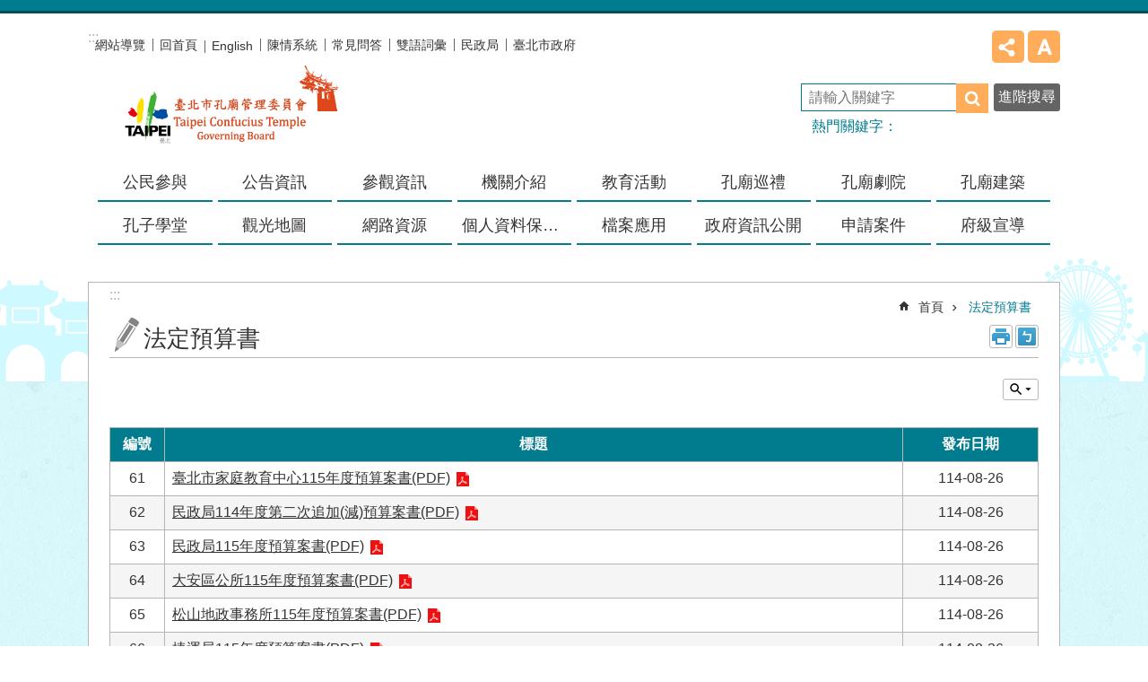

--- FILE ---
content_type: text/html; charset=utf-8
request_url: https://tct.gov.taipei/News.aspx?n=5475E489DA8F505D&sms=2F001C6D4199688B&page=4&PageSize=20
body_size: 31033
content:

<!DOCTYPE html>

<html id="FormHtml" xmlns="http://www.w3.org/1999/xhtml" lang="zh-Hant-TW">
<head id="Head1"><script  src='https://maps.googleapis.com/maps/api/js?key=AIzaSyDh8OOuzmun9cnM6H8-FZjx6qlgqAeiPOo&callback=initMap'></script>
<script> var CCMS_IS_TGOS= false;</script>
<script  src='//tct.gov.taipei/Scripts/jquery.min.js'></script>
<script  src='//tct.gov.taipei/Scripts/jquery.powertip.min.js'></script>
<link rel='stylesheet' type='text/css'  href='//tct.gov.taipei/Scripts/jquery.powertip-dark.min.css'> 
<script  src='//tct.gov.taipei/Scripts/jquery.cookie.js'></script>
<script  src='//tct.gov.taipei/Scripts/jUtil.js'></script>
<script  src='//tct.gov.taipei/Scripts/jGMap.js'></script>
<script  src='//tct.gov.taipei/Scripts/fancybox/jquery.fancybox.js'></script>
<link rel='stylesheet' type='text/css'  href='//tct.gov.taipei/Scripts/fancybox/jquery.fancybox.css'> 
<script src='//tct.gov.taipei/Scripts/hamalightGallery/hamalightGallery.js'></script>
<link rel='stylesheet' type='text/css'  href='//tct.gov.taipei/Scripts/hamalightGallery/css/hamalightGallery.css'> 
<script   src='//tct.gov.taipei/Scripts/jquery.mousewheel.min.js'></script> 
<script   src='//tct.gov.taipei/Scripts/jquery.touchwipe.min.js'></script> 
<script  src='//tct.gov.taipei/Scripts/Chart/chart.js'></script> 
<script  src='//tct.gov.taipei/Scripts/Chart/chartjs-plugin-datalabels.js'></script> 
<script  src='//tct.gov.taipei/Scripts/Chart/chartjs-chart-treemap.min.js'></script> 
<script  src='//tct.gov.taipei/Scripts/chart.js'></script> 
<script   src='//tct.gov.taipei/js/airdatepicker/datepicker.min.js'></script> 
<script   src='//tct.gov.taipei/js/airdatepicker/datepicker.zh-tw.js'></script> 
<script   src='//tct.gov.taipei/js/airdatepicker/datepicker.en.js'></script> 
<link rel='stylesheet' type='text/css'  href='//tct.gov.taipei/js/airdatepicker/datepicker.min.css'> 
<script   src='//tct.gov.taipei/Scripts/Extern.js'></script> 
<script   src='//tct.gov.taipei/Scripts/lazyload.js'></script> 
<script>var CCMS_WWWURL='https://tct.gov.taipei';var CCMS_LanguageSN=1;var CCMS_SitesSN_Encryption='878A02401BC1B95E';</script><link href="images/favicon.ico" rel="icon" type="image/x-icon"><meta name="robots" content="noarchive" /><meta http-equiv="X-UA-Compatible" content="IE=edge" /><meta name="viewport" content="width=device-width, initial-scale=1" /><meta http-equiv="Content-Type" content="text/html; charset=utf-8" />
<meta name="DC.Title" content="孔廟管理委員會" />
<meta name="DC.Subject" content="孔廟管理委員會" />
<meta name="DC.Creator" content="黃虹渟" />
<meta name="DC.Publisher" content="臺北市政府" />
<meta name="DC.Date" content="2017-03-02" />
<meta name="DC.Type" content="" />
<meta name="DC.Identifier" content="" />
<meta name="DC.Description" content="" />
<meta name="DC.Contributor" content="" />
<meta name="DC.Format" content="" />
<meta name="DC.Relation" content="" />
<meta name="DC.Source" content="" />
<meta name="DC.Language" content="" />
<meta name="DC.Coverage.t.min" content="2017-03-02" />
<meta name="DC.Coverage.t.max" content="2017-04-02" />
<meta name="DC.Rights" content="" />
<meta name="Category.Theme" content="" />
<meta name="Category.Cake" content="" />
<meta name="Category.Service" content="" />
<meta name="DC.Keywords" content="交通局" />
<title>
	臺北市孔廟管理委員會-法定預算書
</title><link id="likCssGlobal" href="/css/global.css" rel="stylesheet" type="text/css" /><link id="likCssPage" href="/css/page.css" rel="stylesheet" type="text/css" /><link id="likPrint" href="/css/print.css" rel="stylesheet" type="text/css" media="print" /><link id="lnkCssSysDetail" href="/css/sys_detail.css" rel="stylesheet" type="text/css" />
<style>
    /*!
 * froala_editor v3.2.5-1 (https://www.froala.com/wysiwyg-editor)
 * License https://froala.com/wysiwyg-editor/terms/
 * Copyright 2014-2021 Froala Labs
 */
.fr-clearfix::after {clear: both;display: block;content: "";height: 0;}.fr-hide-by-clipping {position: absolute;width: 1px;height: 1px;padding: 0;margin: -1px;overflow: hidden;clip: rect(0, 0, 0, 0);border: 0;}.page-content .fr-img-caption.fr-rounded img, .page-content img.fr-rounded {border-radius: 10px;-moz-border-radius: 10px;-webkit-border-radius: 10px;-moz-background-clip: padding;-webkit-background-clip: padding-box;background-clip: padding-box;}.page-content .fr-img-caption.fr-shadow img, .page-content img.fr-shadow {-webkit-box-shadow: 10px 10px 5px 0 #ccc;-moz-box-shadow: 10px 10px 5px 0 #ccc;box-shadow: 10px 10px 5px 0 #ccc;}.page-content .fr-img-caption.fr-bordered img, .page-content img.fr-bordered {border: solid 5px #ccc;}.page-content img.fr-bordered {-webkit-box-sizing: content-box;-moz-box-sizing: content-box;box-sizing: content-box;}.page-content .fr-img-caption.fr-bordered img {-webkit-box-sizing: border-box;-moz-box-sizing: border-box;box-sizing: border-box;}.page-content {word-wrap: break-word;}.page-content span[style~="color:"] a {color: inherit;}.page-content strong {font-weight: 700;}.page-content hr {clear: both;user-select: none;-o-user-select: none;-moz-user-select: none;-khtml-user-select: none;-webkit-user-select: none;-ms-user-select: none;break-after: always;page-break-after: always;}.page-content .fr-file {position: relative;}.page-content .fr-file::after {position: relative;content: "\1F4CE";font-weight: 400;}.page-content pre {white-space: pre-wrap;word-wrap: break-word;overflow: visible;}.page-content[dir="rtl"] blockquote {border-left: none;border-right: solid 2px #5e35b1;margin-right: 0;padding-right: 5px;padding-left: 0;}.page-content[dir="rtl"] blockquote blockquote {border-color: #00bcd4;}.page-content[dir="rtl"] blockquote blockquote blockquote {border-color: #43a047;}.page-content blockquote {border-left: solid 2px #5e35b1;margin-left: 0;padding-left: 5px;color: #5e35b1;}.page-content blockquote blockquote {border-color: #00bcd4;color: #00bcd4;}.page-content blockquote blockquote blockquote {border-color: #43a047;color: #43a047;}.page-content span.fr-emoticon {font-weight: 400;font-family: "Apple Color Emoji", "Segoe UI Emoji", NotoColorEmoji, "Segoe UI Symbol", "Android Emoji", EmojiSymbols;display: inline;line-height: 0;}.page-content span.fr-emoticon.fr-emoticon-img {background-repeat: no-repeat !important;font-size: inherit;height: 1em;width: 1em;min-height: 20px;min-width: 20px;display: inline-block;margin: -0.1em 0.1em 0.1em;line-height: 1;vertical-align: middle;}.page-content .fr-text-gray {color: #aaa !important;}.page-content .fr-text-bordered {border-top: solid 1px #222;border-bottom: solid 1px #222;padding: 10px 0;}.page-content .fr-text-spaced {letter-spacing: 1px;}.page-content .fr-text-uppercase {text-transform: uppercase;}.page-content .fr-class-highlighted {background-color: #ff0;}.page-content .fr-class-code {border-color: #ccc;border-radius: 2px;-moz-border-radius: 2px;-webkit-border-radius: 2px;-moz-background-clip: padding;-webkit-background-clip: padding-box;background-clip: padding-box;background: #f5f5f5;padding: 10px;font-family: "Courier New", Courier, monospace;}.page-content .fr-class-transparency {opacity: 0.5;}.page-content img {position: relative;max-width: 100%;}.page-content img.fr-dib {margin: 5px auto;display: block;float: none;vertical-align: top;}.page-content img.fr-dib.fr-fil {margin-left: 0;text-align: left;}.page-content img.fr-dib.fr-fir {margin-right: 0;text-align: right;}.page-content img.fr-dii {display: inline-block;float: none;vertical-align: bottom;margin-left: 5px;margin-right: 5px;max-width: calc(100% - (2 * 5px));}.page-content img.fr-dii.fr-fil {float: left;margin: 5px 5px 5px 0;max-width: calc(100% - 5px);}.page-content img.fr-dii.fr-fir {float: right;margin: 5px 0 5px 5px;max-width: calc(100% - 5px);}.page-content span.fr-img-caption {position: relative;max-width: 100%;}.page-content span.fr-img-caption.fr-dib {margin: 5px auto;display: block;float: none;vertical-align: top;}.page-content span.fr-img-caption.fr-dib.fr-fil {margin-left: 0;text-align: left;}.page-content span.fr-img-caption.fr-dib.fr-fir {margin-right: 0;text-align: right;}.page-content span.fr-img-caption.fr-dii {display: inline-block;float: none;vertical-align: bottom;margin-left: 5px;margin-right: 5px;max-width: calc(100% - (2 * 5px));}.page-content span.fr-img-caption.fr-dii.fr-fil {float: left;margin: 5px 5px 5px 0;max-width: calc(100% - 5px);}.page-content span.fr-img-caption.fr-dii.fr-fir {float: right;margin: 5px 0 5px 5px;max-width: calc(100% - 5px);}.page-content .fr-video {text-align: center;position: relative;}.page-content .fr-video.fr-rv {padding-bottom: 56.25%;padding-top: 30px;height: 0;overflow: hidden;}.page-content .fr-video.fr-rv embed, .page-content .fr-video.fr-rv object, .page-content .fr-video.fr-rv > iframe {position: absolute !important;top: 0;left: 0;width: 100%;height: 100%;}.page-content .fr-video > * {-webkit-box-sizing: content-box;-moz-box-sizing: content-box;box-sizing: content-box;max-width: 100%;border: none;}.page-content .fr-video.fr-dvb {display: block;clear: both;}.page-content .fr-video.fr-dvb.fr-fvl {text-align: left;}.page-content .fr-video.fr-dvb.fr-fvr {text-align: right;}.page-content .fr-video.fr-dvi {display: inline-block;}.page-content .fr-video.fr-dvi.fr-fvl {float: left;}.page-content .fr-video.fr-dvi.fr-fvr {float: right;}.page-content a.fr-strong {font-weight: 700;}.page-content a.fr-green {color: green;}.page-content .fr-img-caption {text-align: center;}.page-content .fr-img-caption .fr-img-wrap {padding: 0;margin: auto;text-align: center;width: 100%;}.page-content .fr-img-caption .fr-img-wrap a {display: block;}.page-content .fr-img-caption .fr-img-wrap img {display: block;margin: auto;width: 100%;}.page-content .fr-img-caption .fr-img-wrap > span {margin: auto;display: block;padding: 5px 5px 10px;font-size: 0.875rem;font-weight: initial;-webkit-box-sizing: border-box;-moz-box-sizing: border-box;box-sizing: border-box;-webkit-opacity: 0.9;-moz-opacity: 0.9;opacity: 0.9;width: 100%;text-align: center;}.page-content button.fr-rounded, .page-content input.fr-rounded, .page-content textarea.fr-rounded {border-radius: 10px;-moz-border-radius: 10px;-webkit-border-radius: 10px;-moz-background-clip: padding;-webkit-background-clip: padding-box;background-clip: padding-box;}.page-content button.fr-large, .page-content input.fr-large, .page-content textarea.fr-large {font-size: 1.5rem;}a.page-content.fr-strong {font-weight: 700;}a.page-content.fr-green {color: green;}img.page-content {position: relative;max-width: 100%;}img.page-content.fr-dib {margin: 5px auto;display: block;float: none;vertical-align: top;}img.page-content.fr-dib.fr-fil {margin-left: 0;text-align: left;}img.page-content.fr-dib.fr-fir {margin-right: 0;text-align: right;}img.page-content.fr-dii {display: inline-block;float: none;vertical-align: bottom;margin-left: 5px;margin-right: 5px;max-width: calc(100% - (2 * 5px));}img.page-content.fr-dii.fr-fil {float: left;margin: 5px 5px 5px 0;max-width: calc(100% - 5px);}img.page-content.fr-dii.fr-fir {float: right;margin: 5px 0 5px 5px;max-width: calc(100% - 5px);}span.fr-img-caption.page-content {position: relative;max-width: 100%;}span.fr-img-caption.page-content.fr-dib {margin: 5px auto;display: block;float: none;vertical-align: top;}span.fr-img-caption.page-content.fr-dib.fr-fil {margin-left: 0;text-align: left;}span.fr-img-caption.page-content.fr-dib.fr-fir {margin-right: 0;text-align: right;}span.fr-img-caption.page-content.fr-dii {display: inline-block;float: none;vertical-align: bottom;margin-left: 5px;margin-right: 5px;max-width: calc(100% - (2 * 5px));}span.fr-img-caption.page-content.fr-dii.fr-fil {float: left;margin: 5px 5px 5px 0;max-width: calc(100% - 5px);}span.fr-img-caption.page-content.fr-dii.fr-fir {float: right;margin: 5px 0 5px 5px;max-width: calc(100% - 5px);}span.fr-emoticon {font-weight: normal;font-family: "Apple Color Emoji", "Segoe UI Emoji", "NotoColorEmoji", "Segoe UI Symbol", "Android Emoji", "EmojiSymbols";display: inline;line-height: 0 }span.fr-emoticon.fr-emoticon-img {background-repeat: no-repeat !important;font-size: inherit;height: 1em;width: 1em;min-height: 20px;min-width: 20px;display: inline-block;margin: -.1em .1em .1em;line-height: 1;vertical-align: text-bottom }</style>
         
<!-- Google tag (gtag.js) -->
<script async src="https://www.googletagmanager.com/gtag/js?id=G-78ZHN87Z20"></script>
<script>
  window.dataLayer = window.dataLayer || [];
  function gtag(){dataLayer.push(arguments);}
  gtag('js', new Date());

  gtag('config', 'G-78ZHN87Z20');
</script><meta property="og:title" content="法定預算書" />
<meta property="og:type" content="article" />
<meta property="og:url" content="https://tct.gov.taipei/News.aspx?n=5475E489DA8F505D&sms=2F001C6D4199688B&page=4&PageSize=20" />
<meta property="og:site_name" content="臺北市孔廟管理委員會" />
<meta property="og:image" content="https://www-ws.gov.taipei/001/Upload/FBsharelogo.jpg" />
</head>
<body id="Formbody" data-js="false"><div class="for_accessibility">
    <style type="text/css">
        .for_accessibility a {
            position: absolute;
            top: 10px;
            left: 10px;
            z-index: 99;
            width: 1px;
            height: 1px;
            white-space: nowrap;
            overflow: hidden;
            color: #000;
        }
            .for_accessibility a:focus {
                width: auto;
                height: auto;
                padding: 6px;
                background-color: #fff;
            }
        .for_accessibility div {
            position: absolute;
            width: 2px;
            height: 2px;
            background-color: transparent;
            opacity: .1
        }
            .for_accessibility h1, .for_accessibility h2 {
                font-size: 0;
                margin: 0;
            }
    </style>
    <a href="#Accesskey_C" class="" title="跳到主要內容區塊">跳到主要內容區塊</a>    <div>
    </div>
    <script>
        var $a = $('.for_accessibility a');
        $a.on('click', function (evt) {
            var $href = $($(this).attr('href')),
                $target = $href.find('a').eq(0).get(0);
            setTimeout(function () { try { $target.focus(); } catch (e) { } }, 0);
        });
    </script>
</div>
<script> document.body.setAttribute("data-js", "true");</script>
   
      
    <form method="post" action="./News.aspx?n=5475E489DA8F505D&amp;sms=2F001C6D4199688B&amp;page=4&amp;PageSize=20&amp;Create=1" id="form1">
<div class="aspNetHidden">
<input type="hidden" name="__VIEWSTATE" id="__VIEWSTATE" value="x/pRRrNiA2f1keSUc1rSZ4fketxF5HygWodkoAaJu9zQjGpTY/zVIM08QP3zuWcsH6oLRyyS1q9Tn/R8yqaKP1xXGiXAGSX45yGPEcP74wIuao3LQGR2npHz01baV+H5AkQ7QkOKmL2lkdBCcIR3Ha++gMQG1sTRvHljm1p4ZGSFlDdQ9aIM+eP5EhyzeTHW4w+xExiRpoSv/UBB+MdbysoOX5ZvRmMO7tcijocEZ2eA3wHgZbyhwRnwnnR05Soun+eRTHlpYPO3DkOQRQHEPLD+DMuC7YlIqFsos43dfIc9N/kCM0+R7nfPGY3BoQVottABJfpvBGqTOn9jVztoO3G6IS/fUdFwT1+sP4Q+t2nmK7hId3Yh800LXqg22KRYZjGJYTLnMfjZ9rOcx2H3Dl4V/47uP9iNkiYfOE48O0wkEFipBzsMOpmqhOplhhIoVsYpsHcN97rDKXGFHwO+hDA2P8RGKk23Gs7/AArbWxi7c525o/i6s+fgIYF7KCcaiE/Vp4Ns3t7gnth/3DyGjFSbUjCmAvXBQ/JmCbxqGPdPMGAP0dzKRRTcTR7p0nUdCnLiL0JrGG4/irt+VENL9XC0hWoZmLh3LekAE1BZi915OTVHsxCeKeXRQV6vNSh3PWMZGVztoSaM26mjw8sFTGYPRZ/SbFo5Ud4fJCTDwUKXhLi9hOLDugDvQRV4bHFWMSWkVHc3ctcbNMwWsBEUQnVJwdh0nBKVXheZKQPLRdb42QvyaF1pGb5UZhXR3UAA43YKvq1r4w0FXpwMSefiGWbH3kyyBsOv4/[base64]/jSdJmtkz5Qz/J2+Sf8M91MVLMS6k7bFfXG7ITawkw3GFdo7hbOZOFE9YRn8Ao+VQaFclCROejgu7nPOapojNHs1KKLw9eM40PKftOqrsdzuohMhzGSrRhOMvfaiLRago/MO+swqq1O5dPv9wRSD+UjPKf8SOuZaHYnji+uor6yHGB7/lne16T7hwEmwdQh74nZ76PHvYIg+nHHtviJZp2Ddtq8ba6HiuTTbnCCe0eOyHc+GpojcA13zwRikaXDOwZfn5uk452d/7Hm0TNxhEIc2JXrpPjxfqFKtxUBhLIfBkZLJuZp7KIS5ulaDe9I0s14NxWzsmrP4GJuxVCtkEsimfGCj0Jm5cUc8TKhARK81DlNjIAvI3I6y3jULBeDag7EIF7FEbEZmZoPQJrU2QbNLPc13faaTaUD/HlUlhUZUgC4Hr6wEAS10fHayy98eLYeFGdbZkfV6c6DbuARjzfklh58zDDMNbLzWjW/YPc7BXbl11Z2d8EN5G43JmyLOSbNXnRFDgcRlgiq3awiwUz7/79WACOGRK5dqkWnnJuQbQr96KjuNknKvCNWondYGv0VaBM6rthAgb7xxp1gP/0TBawoOefSP6BxVnlJuLk48RKcWcdl9oyCQzq17cNuuEpCVxy9M+gNQA9ucCswWHRuZ0MZtV+n8EEiAYD9p97SwYXD0nqJcNVf0=" />
</div>

        <!--主選單 結束-->
        <!--標題-->

        <div class="title">
            
        </div>
                
        
        
        
        
     <div class="group sys-root" data-func="{&#39;datePicker&#39;:{&#39;language&#39;:&#39;zh-tw&#39;,&#39;navTitles&#39;:{&#39;days&#39;:&#39;&lt;i>民國 rrr 年&lt;/i> &amp;nbsp; MM&#39;,&#39;months&#39;:&#39;民國 rrr 年&#39;,&#39;years&#39;:&#39;民國 rrr1 至 rrr2 年&#39;}}}" data-nojs="您的瀏覽器似乎不支援 JavaScript 語法，但沒關係，這並不會影響到內容的陳述。如需要選擇適合您的字級大小，可利用鍵盤 Ctrl + (+)放大 (-)縮小。如需要回到上一頁，可使用瀏覽器提供的 Alt + 左方向鍵(←)。如需要列印，可利用鍵盤 Ctrl + p 使用瀏覽器提供的列印功能。" data-type="3" data-child="3"><div class="in"><div class="ct"><div class="in"> <div class="group base-mobile" data-func="{&#39;toggleBtn&#39;:{&#39;addHd&#39;:true}, &#39;forNCC&#39;:{}}" data-index="1" data-type="3" data-child="6"><div class="in"><div class="ct"><div class="in"> <div class="area-form search" data-index="1" data-type="0" data-child="1"><div class="in"><div class="ct"><div class="in"><div class="fieldset">
  <span class="search"><label for="tbx_7b86207394074e2e86cccbe32431082a" style="font-size: 0em;"><span>搜尋</span></label><input id="tbx_7b86207394074e2e86cccbe32431082a" data-search="btn_7b86207394074e2e86cccbe32431082a" type="search" autocomplete="off" placeholder="請輸入關鍵字" title="請輸入關鍵字"></span>
  <span class="submit"><a href="#" class='CCMS_SearchBtn' data-search="btn_7b86207394074e2e86cccbe32431082a" title="搜尋" >搜尋</a></span>
</div>
<div class="list">
  <ul data-index="1" data-child="0">
  </ul>
</div>
<script >
$(function () {
    $('#tbx_7b86207394074e2e86cccbe32431082a').on("keydown", function (event) {
        if (event.which == 13) {
             doSearch($('#tbx_7b86207394074e2e86cccbe32431082a'));
            return false;
        }
    });
});
</script>
</div></div><div class="ft"><div class="in"><ul data-index="1" data-child="1">
  <li data-index="1" class="advanced"><span><a target="_blank" href="https://www.google.com.tw/advanced_search?hl=zh-Hant-TW&as_sitesearch=https://tct.gov.taipei" title="進階搜尋[另開新視窗]">進階搜尋</a></span></li>
</ul>
</div></div></div></div> <div class="list-text share" data-index="2" data-type="0" data-child="2"><div class="in"><div class="hd"><div class="in"><div   data-index="0"  class="h4"  >		<span  ><a  href="#"   title="分享" >分享</a></span></div></div></div><div class="ct"><div class="in"><noscript>您的瀏覽器不支援JavaScript功能，若網頁功能無法正常使用時，請開啟瀏覽器JavaScript狀態</noscript><ul data-index="1" data-child="5"><li   data-index="1"  class="facebook"  >		<span  ><a  href="javascript: void(window.open('http://www.facebook.com/share.php?u='.concat(encodeURIComponent(location.href)) ));"   title="分享至 Facebook[另開新視窗]"  target="_self" >分享至 Facebook[另開新視窗]</a></span></li><li   data-index="2"  class="plurk"  >		<span  ><a  href="javascript: void(window.open('http://www.plurk.com/?qualifier=shares&status='.concat(encodeURIComponent(location.href)) ));"   title="分享至 Plurk[另開新視窗]"  target="_self" >分享至 Plurk[另開新視窗]</a></span></li><li   data-index="3"  class="twitter"  >		<span  ><a  href="javascript: void(window.open('http://twitter.com/home/?status='.concat(encodeURIComponent(document.title)) .concat(' ') .concat(encodeURIComponent(location.href))));"   title="分享至 twitter[另開新視窗]"  target="_self" >分享至 twitter[另開新視窗]</a></span></li><li   data-index="4"  class="line"  >		<span  ><a  href="javascript: void(window.open('http://line.naver.jp/R/msg/text/?'.concat(encodeURIComponent(location.href)) ));"   title="分享至 line[另開新視窗]"  target="_self" >分享至 line[另開新視窗]</a></span></li><li   data-index="5"  class="email"  >		<span  ><a  href="javascript:  void(window.open('mailto:?subject=' + encodeURIComponent(document.title) + '&amp;body=' +  encodeURIComponent(document.URL)));"   title="分享至 email[另開新視窗]"  target="_self" >分享至 email[另開新視窗]</a></span></li></ul>
</div></div></div></div> <div class="group-list nav" data-func="{&#39;majorNavMobile&#39;:{}}" data-index="3" data-type="4" data-child="16"><div class="in"><div class="ct"><div class="in"><ul data-index="1" data-child="16"><li data-index="1"> <div class="group nav" data-index="1" data-type="3" data-child="1"><div class="in"><div class="hd"><div class="in"><div   data-index="0"  class="h3"  >		<span  ><a  href="News.aspx?n=4F434167BE3005B3&sms=3135395D12BE61EB"      title="公民參與" >公民參與</a></span></div></div></div><div class="ct"><div class="in"> <div class="list-text nav" data-index="1" data-type="0"><div class="in"><div class="ct"><div class="in"></div></div></div></div></div></div></div></div></li><li data-index="2"> <div class="group nav" data-index="2" data-type="3" data-child="1"><div class="in"><div class="hd"><div class="in"><div   data-index="0"  class="h3"  >		<span  ><a  href="Content_List.aspx?n=483BDFA22C2AC3FE"      title="公告資訊" >公告資訊</a></span></div></div></div><div class="ct"><div class="in"> <div class="list-text nav" data-index="1" data-type="0" data-child="1"><div class="in"><div class="ct"><div class="in"><ul data-index="1" data-child="4"><li   data-index="1"  >		<span  ><a  href="News.aspx?n=23C6BC73B4B4A956&sms=D8777A06F25F993F"      title="最新消息" >最新消息</a></span></li><li   data-index="2"  >		<span  ><a  href="News.aspx?n=368DE840453F49A3&sms=18B74F300609342A"      title="活動訊息" >活動訊息</a></span></li><li   data-index="3"  >		<span  ><a  href="News.aspx?n=BDB6D248108443B3&sms=3C9F2BF49E536836"      title="活動成果" >活動成果</a></span></li><li   data-index="4"  >		<span  ><a  href="News.aspx?n=A277DE9130781ED1&sms=4D00C9F961A0DDCB"      title="新聞稿" >新聞稿</a></span></li></ul>
</div></div></div></div></div></div></div></div></li><li data-index="3"> <div class="group nav" data-index="3" data-type="3" data-child="1"><div class="in"><div class="hd"><div class="in"><div   data-index="0"  class="h3"  >		<span  ><a  href="Content_List.aspx?n=22FE1F17EB0D82C8"      title="參觀資訊" >參觀資訊</a></span></div></div></div><div class="ct"><div class="in"> <div class="list-text nav" data-index="1" data-type="0" data-child="1"><div class="in"><div class="ct"><div class="in"><ul data-index="1" data-child="5"><li   data-index="1"  >		<span  ><a  href="cp.aspx?n=169A4BEABF7E0643"      title="壹、參觀須知" >壹、參觀須知</a></span></li><li   data-index="2"  >		<span  ><a  href="cp.aspx?n=6D38C641E47BA52A"      title="貳、服務設施" >貳、服務設施</a></span></li><li   data-index="3"  >		<span  ><a  href="cp.aspx?n=AFC591AB72909C96"      title="參、交通指南" >參、交通指南</a></span></li><li   data-index="4"  >		<span  ><a  href="cp.aspx?n=23694911A0DB1590"      title="肆、預約申請導覽服務" >肆、預約申請導覽服務</a></span></li><li   data-index="5"  >		<span  ><a  href="cp.aspx?n=18E7E139217DAAE0"      title="伍、園區藝文活動" >伍、園區藝文活動</a></span></li></ul>
</div></div></div></div></div></div></div></div></li><li data-index="4"> <div class="group nav" data-index="4" data-type="3" data-child="1"><div class="in"><div class="hd"><div class="in"><div   data-index="0"  class="h3"  >		<span  ><a  href="Content_List.aspx?n=C9AD7A30DC886EFA"      title="機關介紹" >機關介紹</a></span></div></div></div><div class="ct"><div class="in"> <div class="list-text nav" data-index="1" data-type="0" data-child="1"><div class="in"><div class="ct"><div class="in"><ul data-index="1" data-child="5"><li   data-index="1"  >		<span  ><a  href="News.aspx?n=F4CE1CC516F3C594&sms=5348DA722EF6C756"      title="機關首長簡介" >機關首長簡介</a></span></li><li   data-index="2"  >		<span  ><a  href="cp.aspx?n=E7F52A3A5F1B68DF"      title="孔廟簡史" >孔廟簡史</a></span></li><li   data-index="3"  >		<span  ><a  href="cp.aspx?n=F38EDA1CEFD251C4"      title="孔廟大事記" >孔廟大事記</a></span></li><li   data-index="4"  >		<span  ><a  href="cp.aspx?n=CED00DF01D47E1E8"      title="[另開新視窗]孔廟分層負責明細表"  target="_blank" >孔廟分層負責明細表</a></span></li><li   data-index="5"  >		<span  ><a  href="Content_List.aspx?n=10F116F876AAEF1B"      title="管理機構" >管理機構</a></span></li></ul>
</div></div></div></div></div></div></div></div></li><li data-index="5"> <div class="group nav" data-index="5" data-type="3" data-child="1"><div class="in"><div class="hd"><div class="in"><div   data-index="0"  class="h3"  >		<span  ><a  href="Content_List.aspx?n=213E66BA02546907"      title="教育活動" >教育活動</a></span></div></div></div><div class="ct"><div class="in"> <div class="list-text nav" data-index="1" data-type="0" data-child="1"><div class="in"><div class="ct"><div class="in"><ul data-index="1" data-child="3"><li   data-index="1"  >		<span  ><a  href="cp.aspx?n=374D9598644D1D97"      title="藝文教室" >藝文教室</a></span></li><li   data-index="2"  >		<span  ><a  href="cp.aspx?n=A557068060D8CFF7"      title="孔廟學習單" >孔廟學習單</a></span></li><li   data-index="3"  >		<span  ><a  href="cp.aspx?n=782EB5911A87A546"      title="周遊孔廟" >周遊孔廟</a></span></li></ul>
</div></div></div></div></div></div></div></div></li><li data-index="6"> <div class="group nav" data-index="6" data-type="3" data-child="1"><div class="in"><div class="hd"><div class="in"><div   data-index="0"  class="h3"  >		<span  ><a  href="Content_List.aspx?n=8A8974FF7888EDAD"      title="孔廟巡禮" >孔廟巡禮</a></span></div></div></div><div class="ct"><div class="in"> <div class="list-text nav" data-index="1" data-type="0" data-child="1"><div class="in"><div class="ct"><div class="in"><ul data-index="1" data-child="4"><li   data-index="1"  >		<span  ><a  href="Content_List.aspx?n=AEAC2D4634348D7C"      title="孔廟大觀" >孔廟大觀</a></span></li><li   data-index="2"  >		<span  ><a  href="cp.aspx?n=400ED11C12E4FDC2"      title="虛擬實境線上導覽" >虛擬實境線上導覽</a></span></li><li   data-index="3"  >		<span  ><a  href="Content_List.aspx?n=3ED38CD4CF603525"      title="數位展館" >數位展館</a></span></li><li   data-index="4"  >		<span  ><a  href="Content_List.aspx?n=60899094BFE41D19"      title="釋奠典禮" >釋奠典禮</a></span></li></ul>
</div></div></div></div></div></div></div></div></li><li data-index="7"> <div class="group nav" data-index="7" data-type="3" data-child="1"><div class="in"><div class="hd"><div class="in"><div   data-index="0"  class="h3"  >		<span  ><a  href="Content_List.aspx?n=CD4D8A7A31BFB231"      title="孔廟劇院 " >孔廟劇院 </a></span></div></div></div><div class="ct"><div class="in"> <div class="list-text nav" data-index="1" data-type="0" data-child="1"><div class="in"><div class="ct"><div class="in"><ul data-index="1" data-child="5"><li   data-index="1"  >		<span  ><a  href="cp.aspx?n=EBE543D5079D7381"      title="明倫堂歷史 " >明倫堂歷史 </a></span></li><li   data-index="2"  >		<span  ><a  href="cp.aspx?n=CCF089DEB5C796FD"      title="劇院介紹" >劇院介紹</a></span></li><li   data-index="3"  >		<span  ><a  href="cp.aspx?n=1F6E98B54F732F14"      title="影片介紹" >影片介紹</a></span></li><li   data-index="4"  >		<span  ><a  href="cp.aspx?n=1E8C5103335B7A76"      title="團體預約影片播映" >團體預約影片播映</a></span></li><li   data-index="5"  >		<span  ><a  href="cp.aspx?n=5097233D52781840"      title="租用資訊" >租用資訊</a></span></li></ul>
</div></div></div></div></div></div></div></div></li><li data-index="8"> <div class="group nav" data-index="8" data-type="3" data-child="1"><div class="in"><div class="hd"><div class="in"><div   data-index="0"  class="h3"  >		<span  ><a  href="Content_List.aspx?n=A52DEF55EA5D81D8"      title="孔廟建築" >孔廟建築</a></span></div></div></div><div class="ct"><div class="in"> <div class="list-text nav" data-index="1" data-type="0" data-child="1"><div class="in"><div class="ct"><div class="in"><ul data-index="1" data-child="4"><li   data-index="1"  >		<span  ><a  href="Content_List.aspx?n=442BCBB136D62720"      title="建築特色" >建築特色</a></span></li><li   data-index="2"  >		<span  ><a  href="Content_List.aspx?n=C90F6D4FE6480B81"      title="建築歷史" >建築歷史</a></span></li><li   data-index="3"  >		<span  ><a  href="Content_List.aspx?n=49EC2451DF48AFA0"      title="交趾陶之美" >交趾陶之美</a></span></li><li   data-index="4"  >		<span  ><a  href="cp.aspx?n=92A1090447E29DA1"      title="快門下的孔廟" >快門下的孔廟</a></span></li></ul>
</div></div></div></div></div></div></div></div></li><li data-index="9"> <div class="group nav" data-index="9" data-type="3" data-child="1"><div class="in"><div class="hd"><div class="in"><div   data-index="0"  class="h3"  >		<span  ><a  href="Content_List.aspx?n=BA9B5DF64DE70C87"      title="孔子學堂" >孔子學堂</a></span></div></div></div><div class="ct"><div class="in"> <div class="list-text nav" data-index="1" data-type="0" data-child="1"><div class="in"><div class="ct"><div class="in"><ul data-index="1" data-child="4"><li   data-index="1"  >		<span  ><a  href="Content_List.aspx?n=DA88433FF6CFBC44"      title="認識孔子" >認識孔子</a></span></li><li   data-index="2"  >		<span  ><a  href="Content_List.aspx?n=5725C8714D70F0C3"      title="線上圖書室" >線上圖書室</a></span></li><li   data-index="3"  >		<span  ><a  href="Content_List.aspx?n=85458EEB54E43697"      title="儒學文化" >儒學文化</a></span></li><li   data-index="4"  >		<span  ><a  href="Content_List.aspx?n=71FDDDBEE5A7DBA1"      title="堂外趣聞" >堂外趣聞</a></span></li></ul>
</div></div></div></div></div></div></div></div></li><li data-index="10"> <div class="group nav" data-index="10" data-type="3" data-child="1"><div class="in"><div class="hd"><div class="in"><div   data-index="0"  class="h3"  >		<span  ><a  href="Content_List.aspx?n=494F7C1B8AEBC736"      title="觀光地圖" >觀光地圖</a></span></div></div></div><div class="ct"><div class="in"> <div class="list-text nav" data-index="1" data-type="0" data-child="1"><div class="in"><div class="ct"><div class="in"><ul data-index="1" data-child="4"><li   data-index="1"  >		<span  ><a  href="Content_List.aspx?n=7F2BAD9BE0E73CD3"      title="交通指南" >交通指南</a></span></li><li   data-index="2"  >		<span  ><a  href="Content_List.aspx?n=6BBF4E21B3B52DF5"      title="觀光導覽" >觀光導覽</a></span></li><li   data-index="3"  >		<span  ><a  href="Content_List.aspx?n=840801612617B8EF"      title="大龍峒之旅" >大龍峒之旅</a></span></li><li   data-index="4"  >		<span  ><a  href="Content_List.aspx?n=55F9F397D361EDC0"      title="旅遊小幫手" >旅遊小幫手</a></span></li></ul>
</div></div></div></div></div></div></div></div></li><li data-index="11"> <div class="group nav" data-index="11" data-type="3" data-child="1"><div class="in"><div class="hd"><div class="in"><div   data-index="0"  class="h3"  >		<span  ><a  href="Content_List.aspx?n=25B1199F147B3484"      title="網路資源" >網路資源</a></span></div></div></div><div class="ct"><div class="in"> <div class="list-text nav" data-index="1" data-type="0" data-child="1"><div class="in"><div class="ct"><div class="in"><ul data-index="1" data-child="3"><li   data-index="1"  >		<span  ><a  href="News.aspx?n=2CEAB1A693C9E190&sms=6A0DB3EE02B30B16"      title="全球孔廟網" >全球孔廟網</a></span></li><li   data-index="2"  >		<span  ><a  href="News.aspx?n=B4B72697E0FFF83F&sms=EB3313650BAF5F4F"      title="世界儒學網" >世界儒學網</a></span></li><li   data-index="3"  >		<span  ><a  href="cp.aspx?n=90BD28D4414FD407"      title="好站蒐集" >好站蒐集</a></span></li></ul>
</div></div></div></div></div></div></div></div></li><li data-index="12"> <div class="group nav" data-index="12" data-type="3" data-child="1"><div class="in"><div class="hd"><div class="in"><div   data-index="0"  class="h3"  >		<span  ><a  href="News.aspx?n=ACB2138BBAED54BE&sms=9DCD6AAC1B9B2ACB"      title="個人資料保護專區" >個人資料保護專區</a></span></div></div></div><div class="ct"><div class="in"> <div class="list-text nav" data-index="1" data-type="0"><div class="in"><div class="ct"><div class="in"></div></div></div></div></div></div></div></div></li><li data-index="13"> <div class="group nav" data-index="13" data-type="3" data-child="1"><div class="in"><div class="hd"><div class="in"><div   data-index="0"  class="h3"  >		<span  ><a  href="cp.aspx?n=76EBBF2EBF72287B"      title="檔案應用" >檔案應用</a></span></div></div></div><div class="ct"><div class="in"> <div class="list-text nav" data-index="1" data-type="0"><div class="in"><div class="ct"><div class="in"></div></div></div></div></div></div></div></div></li><li data-index="14"> <div class="group nav" data-index="14" data-type="3" data-child="1"><div class="in"><div class="hd"><div class="in"><div   data-index="0"  class="h3"  >		<span  ><a  href="cp.aspx?n=F115ACCB4EDEB4D6"      title="政府資訊公開" >政府資訊公開</a></span></div></div></div><div class="ct"><div class="in"> <div class="list-text nav" data-index="1" data-type="0" data-child="1"><div class="in"><div class="ct"><div class="in"><ul data-index="1" data-child="2"><li   data-index="1"  >		<span  ><a  href="cp.aspx?n=8FFC91DB193E040F"      title="安衛防護業務專區" >安衛防護業務專區</a></span></li><li   data-index="2"  >		<span  ><a  href="cp.aspx?n=8D2FFBA3B48CF50F"      title="政策宣導之執行情形" >政策宣導之執行情形</a></span></li></ul>
</div></div></div></div></div></div></div></div></li><li data-index="15"> <div class="group nav" data-index="15" data-type="3" data-child="1"><div class="in"><div class="hd"><div class="in"><div   data-index="0"  class="h3"  >		<span  ><a  href="cp.aspx?n=3C07CC07C03BB805"      title="申請案件" >申請案件</a></span></div></div></div><div class="ct"><div class="in"> <div class="list-text nav" data-index="1" data-type="0"><div class="in"><div class="ct"><div class="in"></div></div></div></div></div></div></div></div></li><li data-index="16"> <div class="group nav" data-index="16" data-type="3" data-child="1"><div class="in"><div class="hd"><div class="in"><div   data-index="0"  class="h3"  >		<span  ><a  href="News.aspx?n=B4C9AF5D5D4BF947&sms=78D644F2755ACCAA"      title="府級宣導" >府級宣導</a></span></div></div></div><div class="ct"><div class="in"> <div class="list-text nav" data-index="1" data-type="0"><div class="in"><div class="ct"><div class="in"></div></div></div></div></div></div></div></div></li></ul></div></div></div></div> <div class="list-text hot-key-word" data-index="4" data-type="0"><div class="in"><div class="hd"><div class="in"><div   data-index="0"  class="h4"  >		<span  ><a   title="熱門關鍵字" >熱門關鍵字</a></span></div></div></div><div class="ct"><div class="in"></div></div></div></div> <div class="list-text link" data-index="5" data-type="0" data-child="1"><div class="in"><div class="hd"><div class="in"><div   data-index="0"  class="h4"  >		<span  ><a   title="下方連結" >下方連結</a></span></div></div></div><div class="ct"><div class="in"><ul data-index="1" data-child="3"><li   data-index="1"  >		<span  ><a  href="News_Content.aspx?Create=1&n=07FE36502D4BD1E1&state=F5D336F102ACBC68&s=F726C36A041E5E0D&sms=2CB2B04CE204ADF1"   title="政府網站資料開放宣告" >政府網站資料開放宣告</a></span></li><li   data-index="2"  >		<span  ><a  href="News_Content.aspx?Create=1&n=07FE36502D4BD1E1&state=F5D336F102ACBC68&s=7D63C209B12B288D&sms=2CB2B04CE204ADF1"   title="隱私權及資訊安全政策" >隱私權及資訊安全政策</a></span></li><li   data-index="3"  >		<span  ><a  href="https://1999.gov.taipei"   title="[另開新視窗]陳情系統"  target="_blank" >陳情系統</a></span></li></ul>
</div></div></div></div> <div class="list-text link" data-index="6" data-type="0" data-child="1"><div class="in"><div class="hd"><div class="in"><div   data-index="0"  class="h4"  >		<span  ><a   title="上方連結" >上方連結</a></span></div></div></div><div class="ct"><div class="in"><ul data-index="1" data-child="8"><li   data-index="1"  >		<span  ><a  href="sitemap.aspx?n=17534A715991CA5F&sms=36A0BB334ECB4011"   title="網站導覽" >網站導覽</a></span></li><li   data-index="2"  >		<span  ><a  href="Default.aspx"   title="回首頁" >回首頁</a></span></li><li   data-index="3"  >		<span  ><a  href="http://english.tct.gov.taipei/"   title="[另開新視窗]English"  target="_blank" >English</a></span></li><li   data-index="4"  >		<span  ><a  href="https://1999.gov.taipei"   title="[另開新視窗]陳情系統"  target="_blank" >陳情系統</a></span></li><li   data-index="5"  >		<span  ><a  href="News.aspx?n=E1DAB7270307AF9D&sms=7F1C2A892DF5F145"   title="常見問答" >常見問答</a></span></li><li   data-index="6"  >		<span  ><a  href="https://bilingual.gov.taipei/"   title="[另開新視窗]雙語詞彙"  target="_blank" >雙語詞彙</a></span></li><li   data-index="7"  >		<span  ><a  href="https://ca.gov.taipei/"   title="[另開新視窗]民政局"  target="_blank" >民政局</a></span></li><li   data-index="8"  >		<span  ><a  href="http://www.gov.taipei/"   title="[另開新視窗]臺北市政府"  target="_blank" >臺北市政府</a></span></li></ul>
</div></div></div></div></div></div></div></div> <div class="group base-extend" data-index="2" data-type="3" data-child="3"><div class="in"><div class="ct"><div class="in"> <div class="group default info" data-index="1" data-type="3" data-child="3"><div class="in"><div class="ct"><div class="in"> <div class="simple-text accesskey" data-type="0" data-child="1"><div class="in"><div class="ct"><div class="in"><span><a href="#Accesskey_U" id="Accesskey_U" accesskey="U" title="上方選單連結區，此區塊列有本網站的主要連結">:::</a></span></div></div></div></div> <div class="list-text link" data-index="1" data-type="0" data-child="1"><div class="in"><div class="hd"><div class="in"><div   data-index="0"  class="h4"  >		<span  ><a   title="上方連結" >上方連結</a></span></div></div></div><div class="ct"><div class="in"><ul data-index="1" data-child="8"><li   data-index="1"  >		<span  ><a  href="sitemap.aspx?n=17534A715991CA5F&sms=36A0BB334ECB4011"   title="網站導覽" >網站導覽</a></span></li><li   data-index="2"  >		<span  ><a  href="Default.aspx"   title="回首頁" >回首頁</a></span></li><li   data-index="3"  >		<span  ><a  href="http://english.tct.gov.taipei/"   title="[另開新視窗]English"  target="_blank" >English</a></span></li><li   data-index="4"  >		<span  ><a  href="https://1999.gov.taipei"   title="[另開新視窗]陳情系統"  target="_blank" >陳情系統</a></span></li><li   data-index="5"  >		<span  ><a  href="News.aspx?n=E1DAB7270307AF9D&sms=7F1C2A892DF5F145"   title="常見問答" >常見問答</a></span></li><li   data-index="6"  >		<span  ><a  href="https://bilingual.gov.taipei/"   title="[另開新視窗]雙語詞彙"  target="_blank" >雙語詞彙</a></span></li><li   data-index="7"  >		<span  ><a  href="https://ca.gov.taipei/"   title="[另開新視窗]民政局"  target="_blank" >民政局</a></span></li><li   data-index="8"  >		<span  ><a  href="http://www.gov.taipei/"   title="[另開新視窗]臺北市政府"  target="_blank" >臺北市政府</a></span></li></ul>
</div></div></div></div> <div class="list-text share" data-func="{&#39;toggleBtn&#39;:{&#39;clickToRemove&#39;:true,&#39;addHd&#39;:true}}" data-index="2" data-type="0" data-child="2"><div class="in"><div class="hd"><div class="in"><div   data-index="0"  class="h4"  >		<span  ><a  href="#"   title="分享" >分享</a></span></div></div></div><div class="ct"><div class="in"><noscript>您的瀏覽器不支援JavaScript功能，若網頁功能無法正常使用時，請開啟瀏覽器JavaScript狀態</noscript><ul data-index="1" data-child="5"><li   data-index="1"  class="facebook"  >		<span  ><a  href="javascript: void(window.open('http://www.facebook.com/share.php?u='.concat(encodeURIComponent(location.href)) ));"   title="分享至 Facebook[另開新視窗]"  target="_self" >分享至 Facebook[另開新視窗]</a></span></li><li   data-index="2"  class="plurk"  >		<span  ><a  href="javascript: void(window.open('http://www.plurk.com/?qualifier=shares&status='.concat(encodeURIComponent(location.href)) ));"   title="分享至 Plurk[另開新視窗]"  target="_self" >分享至 Plurk[另開新視窗]</a></span></li><li   data-index="3"  class="twitter"  >		<span  ><a  href="javascript: void(window.open('http://twitter.com/home/?status='.concat(encodeURIComponent(document.title)) .concat(' ') .concat(encodeURIComponent(location.href))));"   title="分享至 twitter[另開新視窗]"  target="_self" >分享至 twitter[另開新視窗]</a></span></li><li   data-index="4"  class="line"  >		<span  ><a  href="javascript: void(window.open('http://line.naver.jp/R/msg/text/?'.concat(encodeURIComponent(location.href)) ));"   title="分享至 line[另開新視窗]"  target="_self" >分享至 line[另開新視窗]</a></span></li><li   data-index="5"  class="email"  >		<span  ><a  href="javascript:  void(window.open('mailto:?subject=' + encodeURIComponent(document.title) + '&amp;body=' +  encodeURIComponent(document.URL)));"   title="分享至 email[另開新視窗]"  target="_self" >分享至 email[另開新視窗]</a></span></li></ul>
</div></div></div></div> <div class="list-text font-size" data-func="{&#39;fontSize&#39;:{},&#39;toggleBtn&#39;:{&#39;clickToRemove&#39;:true,&#39;addHd&#39;:true}}" data-index="3" data-type="0" data-child="1"><div class="in"><div class="hd"><div class="in"><div   data-index="0"  class="h4"  >		<span  ><a  href="#"   title="字級" >字級</a></span></div></div></div><div class="ct"><div class="in"><ul data-index="1" data-child="3"><li   data-index="1"  class="small"  >		<span  ><a  href="#"   role="button"  title="小 字級" >小</a></span></li><li   data-index="2"  class="medium"  >		<span  ><a  href="#"   role="button"  title="中 字級" >中</a></span></li><li   data-index="3"  class="large"  >		<span  ><a  href="#"   role="button"  title="大 字級" >大</a></span></li></ul>
</div></div></div></div></div></div></div></div> <div class="simple-text major-logo" data-index="2" data-type="0" data-child="1"><div class="in"><div class="ct"><div class="in"><h1><a href="Default.aspx" title="返回 臺北市孔廟管理委員會 首頁">臺北市孔廟管理委員會</a></h1></div></div></div></div> <div class="group default msg-tool" data-index="3" data-type="3" data-child="2"><div class="in"><div class="ct"><div class="in"> <div class="area-form search" data-func="{&#39;showDataList&#39;:{}}" data-index="1" data-type="0" data-child="1"><div class="in"><div class="ct"><div class="in"><div class="fieldset">
  <span class="search"><label for="tbx_4480b7f83dc04c35bdc6f36e10633ff7" style="font-size: 0em;"><span>搜尋</span></label><input id="tbx_4480b7f83dc04c35bdc6f36e10633ff7" data-search="btn_4480b7f83dc04c35bdc6f36e10633ff7" type="search" autocomplete="off" placeholder="請輸入關鍵字" title="請輸入關鍵字"></span>
  <span class="submit"><a href="#" class='CCMS_SearchBtn' data-search="btn_4480b7f83dc04c35bdc6f36e10633ff7" title="搜尋" >搜尋</a></span>
</div>
<div class="list">
  <ul data-index="1" data-child="0">
  </ul>
</div>
<script >
$(function () {
    $('#tbx_4480b7f83dc04c35bdc6f36e10633ff7').on("keydown", function (event) {
        if (event.which == 13) {
             doSearch($('#tbx_4480b7f83dc04c35bdc6f36e10633ff7'));
            return false;
        }
    });
});
</script>
</div></div><div class="ft"><div class="in"><ul data-index="1" data-child="1">
  <li data-index="1" class="advanced"><span><a target="_blank" href="https://www.google.com.tw/advanced_search?hl=zh-Hant-TW&as_sitesearch=https://tct.gov.taipei" title="進階搜尋[另開新視窗]">進階搜尋</a></span></li>
</ul>
</div></div></div></div> <div class="list-text hot-key-word" data-index="2" data-type="0"><div class="in"><div class="hd"><div class="in"><div   data-index="0"  class="h4"  >		<span  ><a   title="熱門關鍵字" >熱門關鍵字</a></span></div></div></div><div class="ct"><div class="in"></div></div></div></div></div></div></div></div></div></div></div></div> <div class="group base-wrapper" data-index="3" data-type="3" data-child="3"><div class="in"><div class="ct"><div class="in"> <div class="group base-header" data-index="1" data-type="3" data-child="1"><div class="in"><div class="ct"><div class="in"> <div class="group-list nav" data-func="{&#39;hud&#39;:{},&#39;majorNavHorizontal&#39;:{},&#39;setNavWidth&#39;:{}}" data-index="1" data-type="4" data-child="16"><div class="in"><div class="ct"><div class="in"><ul data-index="1" data-child="16"><li data-index="1"> <div class="group nav" data-index="1" data-type="3" data-child="1"><div class="in"><div class="hd"><div class="in"><div   data-index="0"  class="h3"  >		<span  ><a  href="News.aspx?n=4F434167BE3005B3&sms=3135395D12BE61EB"      title="公民參與" >公民參與</a></span></div></div></div><div class="ct"><div class="in"> <div class="list-text nav" data-index="1" data-type="0"><div class="in"><div class="ct"><div class="in"></div></div></div></div></div></div></div></div></li><li data-index="2"> <div class="group nav" data-index="2" data-type="3" data-child="1"><div class="in"><div class="hd"><div class="in"><div   data-index="0"  class="h3"  >		<span  ><a  href="Content_List.aspx?n=483BDFA22C2AC3FE"      title="公告資訊" >公告資訊</a></span></div></div></div><div class="ct"><div class="in"> <div class="list-text nav" data-index="1" data-type="0" data-child="1"><div class="in"><div class="ct"><div class="in"><ul data-index="1" data-child="4"><li   data-index="1"  >		<span  ><a  href="News.aspx?n=23C6BC73B4B4A956&sms=D8777A06F25F993F"      title="最新消息" >最新消息</a></span></li><li   data-index="2"  >		<span  ><a  href="News.aspx?n=368DE840453F49A3&sms=18B74F300609342A"      title="活動訊息" >活動訊息</a></span></li><li   data-index="3"  >		<span  ><a  href="News.aspx?n=BDB6D248108443B3&sms=3C9F2BF49E536836"      title="活動成果" >活動成果</a></span></li><li   data-index="4"  >		<span  ><a  href="News.aspx?n=A277DE9130781ED1&sms=4D00C9F961A0DDCB"      title="新聞稿" >新聞稿</a></span></li></ul>
</div></div></div></div></div></div></div></div></li><li data-index="3"> <div class="group nav" data-index="3" data-type="3" data-child="1"><div class="in"><div class="hd"><div class="in"><div   data-index="0"  class="h3"  >		<span  ><a  href="Content_List.aspx?n=22FE1F17EB0D82C8"      title="參觀資訊" >參觀資訊</a></span></div></div></div><div class="ct"><div class="in"> <div class="list-text nav" data-index="1" data-type="0" data-child="1"><div class="in"><div class="ct"><div class="in"><ul data-index="1" data-child="5"><li   data-index="1"  >		<span  ><a  href="cp.aspx?n=169A4BEABF7E0643"      title="壹、參觀須知" >壹、參觀須知</a></span></li><li   data-index="2"  >		<span  ><a  href="cp.aspx?n=6D38C641E47BA52A"      title="貳、服務設施" >貳、服務設施</a></span></li><li   data-index="3"  >		<span  ><a  href="cp.aspx?n=AFC591AB72909C96"      title="參、交通指南" >參、交通指南</a></span></li><li   data-index="4"  >		<span  ><a  href="cp.aspx?n=23694911A0DB1590"      title="肆、預約申請導覽服務" >肆、預約申請導覽服務</a></span></li><li   data-index="5"  >		<span  ><a  href="cp.aspx?n=18E7E139217DAAE0"      title="伍、園區藝文活動" >伍、園區藝文活動</a></span></li></ul>
</div></div></div></div></div></div></div></div></li><li data-index="4"> <div class="group nav" data-index="4" data-type="3" data-child="1"><div class="in"><div class="hd"><div class="in"><div   data-index="0"  class="h3"  >		<span  ><a  href="Content_List.aspx?n=C9AD7A30DC886EFA"      title="機關介紹" >機關介紹</a></span></div></div></div><div class="ct"><div class="in"> <div class="list-text nav" data-index="1" data-type="0" data-child="1"><div class="in"><div class="ct"><div class="in"><ul data-index="1" data-child="5"><li   data-index="1"  >		<span  ><a  href="News.aspx?n=F4CE1CC516F3C594&sms=5348DA722EF6C756"      title="機關首長簡介" >機關首長簡介</a></span></li><li   data-index="2"  >		<span  ><a  href="cp.aspx?n=E7F52A3A5F1B68DF"      title="孔廟簡史" >孔廟簡史</a></span></li><li   data-index="3"  >		<span  ><a  href="cp.aspx?n=F38EDA1CEFD251C4"      title="孔廟大事記" >孔廟大事記</a></span></li><li   data-index="4"  >		<span  ><a  href="cp.aspx?n=CED00DF01D47E1E8"      title="[另開新視窗]孔廟分層負責明細表"  target="_blank" >孔廟分層負責明細表</a></span></li><li   data-index="5"  >		<span  ><a  href="Content_List.aspx?n=10F116F876AAEF1B"      title="管理機構" >管理機構</a></span></li></ul>
</div></div></div></div></div></div></div></div></li><li data-index="5"> <div class="group nav" data-index="5" data-type="3" data-child="1"><div class="in"><div class="hd"><div class="in"><div   data-index="0"  class="h3"  >		<span  ><a  href="Content_List.aspx?n=213E66BA02546907"      title="教育活動" >教育活動</a></span></div></div></div><div class="ct"><div class="in"> <div class="list-text nav" data-index="1" data-type="0" data-child="1"><div class="in"><div class="ct"><div class="in"><ul data-index="1" data-child="3"><li   data-index="1"  >		<span  ><a  href="cp.aspx?n=374D9598644D1D97"      title="藝文教室" >藝文教室</a></span></li><li   data-index="2"  >		<span  ><a  href="cp.aspx?n=A557068060D8CFF7"      title="孔廟學習單" >孔廟學習單</a></span></li><li   data-index="3"  >		<span  ><a  href="cp.aspx?n=782EB5911A87A546"      title="周遊孔廟" >周遊孔廟</a></span></li></ul>
</div></div></div></div></div></div></div></div></li><li data-index="6"> <div class="group nav" data-index="6" data-type="3" data-child="1"><div class="in"><div class="hd"><div class="in"><div   data-index="0"  class="h3"  >		<span  ><a  href="Content_List.aspx?n=8A8974FF7888EDAD"      title="孔廟巡禮" >孔廟巡禮</a></span></div></div></div><div class="ct"><div class="in"> <div class="list-text nav" data-index="1" data-type="0" data-child="1"><div class="in"><div class="ct"><div class="in"><ul data-index="1" data-child="4"><li   data-index="1"  >		<span  ><a  href="Content_List.aspx?n=AEAC2D4634348D7C"      title="孔廟大觀" >孔廟大觀</a></span></li><li   data-index="2"  >		<span  ><a  href="cp.aspx?n=400ED11C12E4FDC2"      title="虛擬實境線上導覽" >虛擬實境線上導覽</a></span></li><li   data-index="3"  >		<span  ><a  href="Content_List.aspx?n=3ED38CD4CF603525"      title="數位展館" >數位展館</a></span></li><li   data-index="4"  >		<span  ><a  href="Content_List.aspx?n=60899094BFE41D19"      title="釋奠典禮" >釋奠典禮</a></span></li></ul>
</div></div></div></div></div></div></div></div></li><li data-index="7"> <div class="group nav" data-index="7" data-type="3" data-child="1"><div class="in"><div class="hd"><div class="in"><div   data-index="0"  class="h3"  >		<span  ><a  href="Content_List.aspx?n=CD4D8A7A31BFB231"      title="孔廟劇院 " >孔廟劇院 </a></span></div></div></div><div class="ct"><div class="in"> <div class="list-text nav" data-index="1" data-type="0" data-child="1"><div class="in"><div class="ct"><div class="in"><ul data-index="1" data-child="5"><li   data-index="1"  >		<span  ><a  href="cp.aspx?n=EBE543D5079D7381"      title="明倫堂歷史 " >明倫堂歷史 </a></span></li><li   data-index="2"  >		<span  ><a  href="cp.aspx?n=CCF089DEB5C796FD"      title="劇院介紹" >劇院介紹</a></span></li><li   data-index="3"  >		<span  ><a  href="cp.aspx?n=1F6E98B54F732F14"      title="影片介紹" >影片介紹</a></span></li><li   data-index="4"  >		<span  ><a  href="cp.aspx?n=1E8C5103335B7A76"      title="團體預約影片播映" >團體預約影片播映</a></span></li><li   data-index="5"  >		<span  ><a  href="cp.aspx?n=5097233D52781840"      title="租用資訊" >租用資訊</a></span></li></ul>
</div></div></div></div></div></div></div></div></li><li data-index="8"> <div class="group nav" data-index="8" data-type="3" data-child="1"><div class="in"><div class="hd"><div class="in"><div   data-index="0"  class="h3"  >		<span  ><a  href="Content_List.aspx?n=A52DEF55EA5D81D8"      title="孔廟建築" >孔廟建築</a></span></div></div></div><div class="ct"><div class="in"> <div class="list-text nav" data-index="1" data-type="0" data-child="1"><div class="in"><div class="ct"><div class="in"><ul data-index="1" data-child="4"><li   data-index="1"  >		<span  ><a  href="Content_List.aspx?n=442BCBB136D62720"      title="建築特色" >建築特色</a></span></li><li   data-index="2"  >		<span  ><a  href="Content_List.aspx?n=C90F6D4FE6480B81"      title="建築歷史" >建築歷史</a></span></li><li   data-index="3"  >		<span  ><a  href="Content_List.aspx?n=49EC2451DF48AFA0"      title="交趾陶之美" >交趾陶之美</a></span></li><li   data-index="4"  >		<span  ><a  href="cp.aspx?n=92A1090447E29DA1"      title="快門下的孔廟" >快門下的孔廟</a></span></li></ul>
</div></div></div></div></div></div></div></div></li><li data-index="9"> <div class="group nav" data-index="9" data-type="3" data-child="1"><div class="in"><div class="hd"><div class="in"><div   data-index="0"  class="h3"  >		<span  ><a  href="Content_List.aspx?n=BA9B5DF64DE70C87"      title="孔子學堂" >孔子學堂</a></span></div></div></div><div class="ct"><div class="in"> <div class="list-text nav" data-index="1" data-type="0" data-child="1"><div class="in"><div class="ct"><div class="in"><ul data-index="1" data-child="4"><li   data-index="1"  >		<span  ><a  href="Content_List.aspx?n=DA88433FF6CFBC44"      title="認識孔子" >認識孔子</a></span></li><li   data-index="2"  >		<span  ><a  href="Content_List.aspx?n=5725C8714D70F0C3"      title="線上圖書室" >線上圖書室</a></span></li><li   data-index="3"  >		<span  ><a  href="Content_List.aspx?n=85458EEB54E43697"      title="儒學文化" >儒學文化</a></span></li><li   data-index="4"  >		<span  ><a  href="Content_List.aspx?n=71FDDDBEE5A7DBA1"      title="堂外趣聞" >堂外趣聞</a></span></li></ul>
</div></div></div></div></div></div></div></div></li><li data-index="10"> <div class="group nav" data-index="10" data-type="3" data-child="1"><div class="in"><div class="hd"><div class="in"><div   data-index="0"  class="h3"  >		<span  ><a  href="Content_List.aspx?n=494F7C1B8AEBC736"      title="觀光地圖" >觀光地圖</a></span></div></div></div><div class="ct"><div class="in"> <div class="list-text nav" data-index="1" data-type="0" data-child="1"><div class="in"><div class="ct"><div class="in"><ul data-index="1" data-child="4"><li   data-index="1"  >		<span  ><a  href="Content_List.aspx?n=7F2BAD9BE0E73CD3"      title="交通指南" >交通指南</a></span></li><li   data-index="2"  >		<span  ><a  href="Content_List.aspx?n=6BBF4E21B3B52DF5"      title="觀光導覽" >觀光導覽</a></span></li><li   data-index="3"  >		<span  ><a  href="Content_List.aspx?n=840801612617B8EF"      title="大龍峒之旅" >大龍峒之旅</a></span></li><li   data-index="4"  >		<span  ><a  href="Content_List.aspx?n=55F9F397D361EDC0"      title="旅遊小幫手" >旅遊小幫手</a></span></li></ul>
</div></div></div></div></div></div></div></div></li><li data-index="11"> <div class="group nav" data-index="11" data-type="3" data-child="1"><div class="in"><div class="hd"><div class="in"><div   data-index="0"  class="h3"  >		<span  ><a  href="Content_List.aspx?n=25B1199F147B3484"      title="網路資源" >網路資源</a></span></div></div></div><div class="ct"><div class="in"> <div class="list-text nav" data-index="1" data-type="0" data-child="1"><div class="in"><div class="ct"><div class="in"><ul data-index="1" data-child="3"><li   data-index="1"  >		<span  ><a  href="News.aspx?n=2CEAB1A693C9E190&sms=6A0DB3EE02B30B16"      title="全球孔廟網" >全球孔廟網</a></span></li><li   data-index="2"  >		<span  ><a  href="News.aspx?n=B4B72697E0FFF83F&sms=EB3313650BAF5F4F"      title="世界儒學網" >世界儒學網</a></span></li><li   data-index="3"  >		<span  ><a  href="cp.aspx?n=90BD28D4414FD407"      title="好站蒐集" >好站蒐集</a></span></li></ul>
</div></div></div></div></div></div></div></div></li><li data-index="12"> <div class="group nav" data-index="12" data-type="3" data-child="1"><div class="in"><div class="hd"><div class="in"><div   data-index="0"  class="h3"  >		<span  ><a  href="News.aspx?n=ACB2138BBAED54BE&sms=9DCD6AAC1B9B2ACB"      title="個人資料保護專區" >個人資料保護專區</a></span></div></div></div><div class="ct"><div class="in"> <div class="list-text nav" data-index="1" data-type="0"><div class="in"><div class="ct"><div class="in"></div></div></div></div></div></div></div></div></li><li data-index="13"> <div class="group nav" data-index="13" data-type="3" data-child="1"><div class="in"><div class="hd"><div class="in"><div   data-index="0"  class="h3"  >		<span  ><a  href="cp.aspx?n=76EBBF2EBF72287B"      title="檔案應用" >檔案應用</a></span></div></div></div><div class="ct"><div class="in"> <div class="list-text nav" data-index="1" data-type="0"><div class="in"><div class="ct"><div class="in"></div></div></div></div></div></div></div></div></li><li data-index="14"> <div class="group nav" data-index="14" data-type="3" data-child="1"><div class="in"><div class="hd"><div class="in"><div   data-index="0"  class="h3"  >		<span  ><a  href="cp.aspx?n=F115ACCB4EDEB4D6"      title="政府資訊公開" >政府資訊公開</a></span></div></div></div><div class="ct"><div class="in"> <div class="list-text nav" data-index="1" data-type="0" data-child="1"><div class="in"><div class="ct"><div class="in"><ul data-index="1" data-child="2"><li   data-index="1"  >		<span  ><a  href="cp.aspx?n=8FFC91DB193E040F"      title="安衛防護業務專區" >安衛防護業務專區</a></span></li><li   data-index="2"  >		<span  ><a  href="cp.aspx?n=8D2FFBA3B48CF50F"      title="政策宣導之執行情形" >政策宣導之執行情形</a></span></li></ul>
</div></div></div></div></div></div></div></div></li><li data-index="15"> <div class="group nav" data-index="15" data-type="3" data-child="1"><div class="in"><div class="hd"><div class="in"><div   data-index="0"  class="h3"  >		<span  ><a  href="cp.aspx?n=3C07CC07C03BB805"      title="申請案件" >申請案件</a></span></div></div></div><div class="ct"><div class="in"> <div class="list-text nav" data-index="1" data-type="0"><div class="in"><div class="ct"><div class="in"></div></div></div></div></div></div></div></div></li><li data-index="16"> <div class="group nav" data-index="16" data-type="3" data-child="1"><div class="in"><div class="hd"><div class="in"><div   data-index="0"  class="h3"  >		<span  ><a  href="News.aspx?n=B4C9AF5D5D4BF947&sms=78D644F2755ACCAA"      title="府級宣導" >府級宣導</a></span></div></div></div><div class="ct"><div class="in"> <div class="list-text nav" data-index="1" data-type="0"><div class="in"><div class="ct"><div class="in"></div></div></div></div></div></div></div></div></li></ul></div></div></div></div></div></div></div></div> <div id="base-content" class="group base-content" data-index="2" data-type="3" data-child="1"><div class="in"><div class="ct"><div class="in"> <div class="group base-page-area" data-index="1" data-type="3" data-child="1"><div class="in"><div class="ct"><div class="in"> <div class="group base-section" data-index="1" data-type="3" data-child="3"><div class="in"><div class="ct"><div class="in"> <div class="simple-text accesskey" data-type="0" data-child="1"><div class="in"><div class="ct"><div class="in"><span><a href="#Accesskey_C" id="Accesskey_C" accesskey="C" title="中間主要內容區，此區塊呈現網頁的網頁內容" role="main" >:::</a></span></div></div></div></div> <div class="group page-header" data-index="1" data-type="3" data-child="2"><div class="in"><div class="ct"><div class="in"> <div class="list-text breadcrumb" data-index="1" data-type="0" data-child="1"><div class="in"><div class="ct"><div class="in"><ul data-index="1" data-child="2"><li   data-index="1"  >		<span  ><a  href="Default.aspx"   title="首頁"  target="_self" >首頁</a></span></li><li   data-index="2"  >		<span  ><a  href="News.aspx?n=5475E489DA8F505D&sms=2F001C6D4199688B"   title="法定預算書"  target="_self" >法定預算書</a></span></li></ul>
</div></div></div></div> <div class="group default info" data-index="2" data-type="3" data-child="2"><div class="in"><div class="ct"><div class="in"> <div class="simple-text heading" data-index="1" data-type="0" data-child="1"><div class="in"><div class="ct"><div class="in"><h2 class="h3"><span>法定預算書</span></h2></div></div></div></div> <div class="group default msg-tool" data-index="2" data-type="3" data-child="2"><div class="in"><div class="ct"><div class="in"> <div class="simple-text accesskey" data-func="{&#39;focusContent&#39;:{}}" data-type="0"><div class="in"><div class="ct"><div class="in"></div></div></div></div> <div class="list-text open-data" data-index="1" data-type="0" data-child="1"><div class="in"><div class="hd"><div class="in"><div   data-index="0"  >		<span  ><a   title="開放資料" >開放資料</a></span></div></div></div><div class="ct"><div class="in"><ul data-index="1" data-child="3"><li   data-index="1"  class="rss"  >		<span  ><a  href="https://tct.gov.taipei/OpenData.aspx?SN=AEF80E822F444916"   title="[另開新視窗]RSS"  target="_blank" >RSS</a></span></li><li   data-index="2"  class="xml"  >		<span  ><a  href="https://tct.gov.taipei/OpenData.aspx?SN=FEECF2AD4651B5D0"   title="[另開新視窗]XML"  target="_blank" >XML</a></span></li><li   data-index="3"  class="json"  >		<span  ><a  href="https://tct.gov.taipei/OpenData.aspx?SN=F5702E09C9B011E9"   title="[另開新視窗]JSON"  target="_blank" >JSON</a></span></li></ul>
</div></div></div></div> <div class="list-text user-tool" data-index="2" data-type="0" data-child="1"><div class="in"><div class="hd"><div class="in"><div   data-index="0"  class="h4"  >		<span  ><a   title="網頁功能" >網頁功能</a></span></div></div></div><div class="ct"><div class="in"><ul data-index="1" data-child="2"><li   data-index="1"  class="print"  >		<span  ><a  href="javascript:print();"  role="button" title="列印內容"  target="_self" >列印內容</a></span></li><li   data-index="2"  class="bopomofo"  >		<span  ><a  href="#"  role="button" title="注音" >注音</a></span></li></ul>
</div></div></div></div></div></div></div></div></div></div></div></div></div></div></div></div> <div class="group page-content " id="CCMS_Content" data-func="{&#39;linkType&#39;:{&#39;domains&#39;:[&#39;https://www-ws.gov.taipei&#39;,&#39;https://www-ws.gov.taipei&#39;]},&#39;imgMapRwd&#39;:{}}" data-index="2" data-type="3" data-child="4"><div class="in"><div class="ct"><div class="in">
        
        
   
 <div class="area-form page-search" data-func="{&#39;reset&#39;:{},&#39;toggleBtn&#39;:{&#39;cookie&#39;:&#39;true&#39;,&#39;focusActive&#39;:&#39;false&#39; ,&#39;addHd&#39;:false,&#39;btnOrangeText&#39;:&#39;關閉&#39;,&#39;btnActiveText&#39;:&#39;開啟&#39;, &#39;chText&#39;:&#39;單元查詢&#39;, &#39;text&#39;:&#39;Inquire by unit&#39;}}" data-type="0" data-child="1"><div class="in"><div class="hd"><div class="in"><div   data-index="0"  class="h4"  >		<span  ><a  href="#"   title="單元查詢" >單元查詢</a></span></div></div></div><div class="ct"><div class="in"><div class="fieldset">
	<span class="search" data-before=""><label for="txtOther2">標題：</label><input type="search" placeholder=""  value="" name="jNewsModule_field_2" id="txtOther2"></span></div>
<div class="fieldset">
	<span class="search" data-before=""><label for="txtOther3">內容：</label><input type="search" placeholder=""  value="" name="jNewsModule_field_3" id="txtOther3"></span></div>
<div class="fieldset">
	<span class="submit"><label for="sendSearch"  style="display: none; ">送出查詢</label><input id="sendSearch" type="submit" Name="jNewsModule_BtnSend" title="按下後，將有搜尋結果" value="送出查詢"></span>
	<span class="reset"><label for="Clear"  style="display: none; ">清除內容</label><input type="reset" value="清除內容" id="Clear"></span>
</div>
</div></div></div></div> <div class="area-table rwd-straight" data-type="0" data-child="1"><div class="in"><div class="ct"><div class="in"><table>
	<thead>
		<tr>
			<th id="CCMS_jGridView_TH_1"><span>編號</span></th><th id="CCMS_jGridView_TH_2"><span>標題</span></th><th id="CCMS_jGridView_TH_3"><span>發布日期</span></th>
		</tr>
	</thead><tbody>
		<tr>
			<td class="CCMS_jGridView_td_Class_0" align="center" data-title="編號" headers="CCMS_jGridView_TH_1"><span>61</span></td><td class="CCMS_jGridView_td_Class_1" data-title="標題" headers="CCMS_jGridView_TH_2"><span><a href="https://www-ws.gov.taipei/Download.ashx?u=LzAwMS9VcGxvYWQvODUzL3JlbGZpbGUvMTAxMjMvOTQ2Mzg0Ny9jYzhjZjhhMS03OTBmLTQzZTEtODUyOC1mOWFmM2EwNGQzZWMucGRm&n=5a625pWZ5Lit5b%2bDMTE15bm05bqm6aCQ566X5qGI5pu4LnBkZg%3d%3d&icon=.pdf" title="臺北市家庭教育中心115年度預算案書(PDF)(pdf 檔)[連結]" Target="_blank" data-ccms_hitcount='36CAEBAFAE40EE8C' >臺北市家庭教育中心115年度預算案書(PDF)</a></span></td><td class="CCMS_jGridView_td_Class_2" align="center" data-title="發布日期" headers="CCMS_jGridView_TH_3"><span>114-08-26</span></td>
		</tr><tr>
			<td class="CCMS_jGridView_td_Class_0" align="center" data-title="編號" headers="CCMS_jGridView_TH_1"><span>62</span></td><td class="CCMS_jGridView_td_Class_1" data-title="標題" headers="CCMS_jGridView_TH_2"><span><a href="https://www-ws.gov.taipei/Download.ashx?u=LzAwMS9VcGxvYWQvMzM0L3JlbGZpbGUvMTAxMjMvOTQ2Mzg0MS83NzUwMmUxNi0wNmUzLTQyNzAtODBlYy1iYzg1NzgzNDQxN2MucGRm&n=5rCR5pS%2f5bGAMTE05bm05bqm56ys5LqM5qyh6L%2b95YqgKOa4mynpoJDnrpfmoYjmm7goUERGKS5wZGY%3d&icon=.pdf" title="民政局114年度第二次追加(減)預算案書(PDF)(pdf 檔)[連結]" Target="_blank" data-ccms_hitcount='657771A4B29DCF2C' >民政局114年度第二次追加(減)預算案書(PDF)</a></span></td><td class="CCMS_jGridView_td_Class_2" align="center" data-title="發布日期" headers="CCMS_jGridView_TH_3"><span>114-08-26</span></td>
		</tr><tr>
			<td class="CCMS_jGridView_td_Class_0" align="center" data-title="編號" headers="CCMS_jGridView_TH_1"><span>63</span></td><td class="CCMS_jGridView_td_Class_1" data-title="標題" headers="CCMS_jGridView_TH_2"><span><a href="https://www-ws.gov.taipei/Download.ashx?u=LzAwMS9VcGxvYWQvMzM0L3JlbGZpbGUvMTAxMjMvOTQ2MzgzOC9lNjY3ZjcwMC02NTVlLTQ0MzMtYjhlOS04NGZmOWNiNTE3ZmYucGRm&n=5rCR5pS%2f5bGAMTE15bm05bqm6aCQ566X5qGI5pu4KFBERikucGRm&icon=.pdf" title="民政局115年度預算案書(PDF)(pdf 檔)[連結]" Target="_blank" data-ccms_hitcount='279661E2C62E7686' >民政局115年度預算案書(PDF)</a></span></td><td class="CCMS_jGridView_td_Class_2" align="center" data-title="發布日期" headers="CCMS_jGridView_TH_3"><span>114-08-26</span></td>
		</tr><tr>
			<td class="CCMS_jGridView_td_Class_0" align="center" data-title="編號" headers="CCMS_jGridView_TH_1"><span>64</span></td><td class="CCMS_jGridView_td_Class_1" data-title="標題" headers="CCMS_jGridView_TH_2"><span><a href="https://www-ws.gov.taipei/Download.ashx?u=LzAwMS9VcGxvYWQvMzExL3JlbGZpbGUvMTAxMjMvOTQ2MzgzMy9lZGM4YzYwYi00OGZmLTQ3YTQtYTdiMy1jZDgxNWY3MTk0NTAucGRm&n=5aSn5a6J5Y2A5YWs5omAMTE15bm05bqm6aCQ566X5qGI5pu4KFBERikucGRm&icon=.pdf" title="大安區公所115年度預算案書(PDF)(pdf 檔)[連結]" Target="_blank" data-ccms_hitcount='971F747C5FE04203' >大安區公所115年度預算案書(PDF)</a></span></td><td class="CCMS_jGridView_td_Class_2" align="center" data-title="發布日期" headers="CCMS_jGridView_TH_3"><span>114-08-26</span></td>
		</tr><tr>
			<td class="CCMS_jGridView_td_Class_0" align="center" data-title="編號" headers="CCMS_jGridView_TH_1"><span>65</span></td><td class="CCMS_jGridView_td_Class_1" data-title="標題" headers="CCMS_jGridView_TH_2"><span><a href="https://www-ws.gov.taipei/Download.ashx?u=LzAwMS9VcGxvYWQvNTM4L3JlbGZpbGUvMTAxMjMvOTQ2MzgzMi9lZDQ4MTY3YS1hN2U5LTQyZWMtYjNkNS1hNWNmYWNhYmI5OWIucGRm&n=5p2%2b5bGx5Zyw5pS%2f5LqL5YuZ5omAMTE15bm05bqm6aCQ566X5qGI5pu4KFBERikucGRm&icon=.pdf" title="松山地政事務所115年度預算案書(PDF)(pdf 檔)[連結]" Target="_blank" data-ccms_hitcount='18EB0EA31030A776' >松山地政事務所115年度預算案書(PDF)</a></span></td><td class="CCMS_jGridView_td_Class_2" align="center" data-title="發布日期" headers="CCMS_jGridView_TH_3"><span>114-08-26</span></td>
		</tr><tr>
			<td class="CCMS_jGridView_td_Class_0" align="center" data-title="編號" headers="CCMS_jGridView_TH_1"><span>66</span></td><td class="CCMS_jGridView_td_Class_1" data-title="標題" headers="CCMS_jGridView_TH_2"><span><a href="https://www-ws.gov.taipei/Download.ashx?u=LzAwMS9VcGxvYWQvMzg4L3JlbGZpbGUvMTAxMjMvOTQ2MzgyOC80NzY1ODMzMC1lYjA1LTQ0MGQtYjkzMS03MjlmYzllYWMzZGQucGRm&n=5o236YGL5bGAMTE15bm05bqm6aCQ566X5qGI5pu4KFBERikucGRm&icon=.pdf" title="捷運局115年度預算案書(PDF)(pdf 檔)[連結]" Target="_blank" data-ccms_hitcount='94FBD676EC748764' >捷運局115年度預算案書(PDF)</a></span></td><td class="CCMS_jGridView_td_Class_2" align="center" data-title="發布日期" headers="CCMS_jGridView_TH_3"><span>114-08-26</span></td>
		</tr><tr>
			<td class="CCMS_jGridView_td_Class_0" align="center" data-title="編號" headers="CCMS_jGridView_TH_1"><span>67</span></td><td class="CCMS_jGridView_td_Class_1" data-title="標題" headers="CCMS_jGridView_TH_2"><span><a href="https://www-ws.gov.taipei/Download.ashx?u=LzAwMS9VcGxvYWQvMzY3L3JlbGZpbGUvMTAxMjMvOTQ2MzgzNC83ZjNkMzg4NC0xNDBkLTRkZjQtOGVlMi04Mjg0NDI4YjA5YTkucGRm&n=5Li76KiI6JmVMTE15bm05bqm6aCQ566X5qGI5pu4KFBERikucGRm&icon=.pdf" title="主計處115年度預算案書(PDF)(pdf 檔)[連結]" Target="_blank" data-ccms_hitcount='EB6DABA1310E4B9F' >主計處115年度預算案書(PDF)</a></span></td><td class="CCMS_jGridView_td_Class_2" align="center" data-title="發布日期" headers="CCMS_jGridView_TH_3"><span>114-08-26</span></td>
		</tr><tr>
			<td class="CCMS_jGridView_td_Class_0" align="center" data-title="編號" headers="CCMS_jGridView_TH_1"><span>68</span></td><td class="CCMS_jGridView_td_Class_1" data-title="標題" headers="CCMS_jGridView_TH_2"><span><a href="https://www-ws.gov.taipei/Download.ashx?u=LzAwMS9VcGxvYWQvNDE3L3JlbGZpbGUvMTAxMjMvOTQ2MzgyNC8yNDQwOTNhNC0yNGJiLTRhMmQtODZiMC03ZTUwZjkxOTQ1ZTkucGRm&n=5p2%2b5bGx5oi25omAMTE15bm05bqm6aCQ566X5qGI5pu4LnBkZg%3d%3d&icon=.pdf" title="松山戶所115年度預算案書(PDF)(pdf 檔)[連結]" Target="_blank" data-ccms_hitcount='330CB152B2D3044D' >松山戶所115年度預算案書(PDF)</a></span></td><td class="CCMS_jGridView_td_Class_2" align="center" data-title="發布日期" headers="CCMS_jGridView_TH_3"><span>114-08-26</span></td>
		</tr><tr>
			<td class="CCMS_jGridView_td_Class_0" align="center" data-title="編號" headers="CCMS_jGridView_TH_1"><span>69</span></td><td class="CCMS_jGridView_td_Class_1" data-title="標題" headers="CCMS_jGridView_TH_2"><span><a href="https://www-ws.gov.taipei/Download.ashx?u=LzAwMS9VcGxvYWQvNDY2L3JlbGZpbGUvMTAxMjMvOTQ2MzgyMy8yMjEwODE0Yi1mZGJjLTRlNDktYmUwMi1mZmRhNjk1ZWJlMjUucGRm&n=6K2m5a%2bf5bGA5YiR5LqL6K2m5a%2bf5aSn6ZqKMTE15bm05bqm6aCQ566X5qGI5pu4KFBERikucGRm&icon=.pdf" title="警察局刑事警察大隊115年度預算案書(PDF)(pdf 檔)[連結]" Target="_blank" data-ccms_hitcount='A526126B4A3487F5' >警察局刑事警察大隊115年度預算案書(PDF)</a></span></td><td class="CCMS_jGridView_td_Class_2" align="center" data-title="發布日期" headers="CCMS_jGridView_TH_3"><span>114-08-26</span></td>
		</tr><tr>
			<td class="CCMS_jGridView_td_Class_0" align="center" data-title="編號" headers="CCMS_jGridView_TH_1"><span>70</span></td><td class="CCMS_jGridView_td_Class_1" data-title="標題" headers="CCMS_jGridView_TH_2"><span><a href="https://www-ws.gov.taipei/Download.ashx?u=LzAwMS9VcGxvYWQvNTMwL3JlbGZpbGUvMTAxMjMvOTQ2MzgyMC9lNzM5ODBkOS1mZTNkLTQ5YWUtYmJhYi0xNDA1YmQ3N2NhNzUucGRm&n=5YWn5rmW5Y2A5YGl5bq35pyN5YuZ5Lit5b%2bDMTE15bm05bqm6aCQ566X5qGI5pu4KFBERikucGRm&icon=.pdf" title="內湖區健康服務中心115年度預算案書(PDF)(pdf 檔)[連結]" Target="_blank" data-ccms_hitcount='0FC663BC38CE1BA9' >內湖區健康服務中心115年度預算案書(PDF)</a></span></td><td class="CCMS_jGridView_td_Class_2" align="center" data-title="發布日期" headers="CCMS_jGridView_TH_3"><span>114-08-26</span></td>
		</tr><tr>
			<td class="CCMS_jGridView_td_Class_0" align="center" data-title="編號" headers="CCMS_jGridView_TH_1"><span>71</span></td><td class="CCMS_jGridView_td_Class_1" data-title="標題" headers="CCMS_jGridView_TH_2"><span><a href="https://www-ws.gov.taipei/Download.ashx?u=LzAwMS9VcGxvYWQvNDQyL3JlbGZpbGUvMTAxMjMvOTQ2MzgyMS8wZTdkNzc2Yy0zOGU5LTRjZjQtOWUxMS1hYjc2MzNiYTk1ZDcucGRm&n=6Zm95piO5pWZ6aSK6ZmiMTE15bm05bqm6aCQ566X5qGI5pu4LnBkZg%3d%3d&icon=.pdf" title="陽明教養院115年度預算案書(PDF)(pdf 檔)[連結]" Target="_blank" data-ccms_hitcount='270F8A846C18A2D8' >陽明教養院115年度預算案書(PDF)</a></span></td><td class="CCMS_jGridView_td_Class_2" align="center" data-title="發布日期" headers="CCMS_jGridView_TH_3"><span>114-08-26</span></td>
		</tr><tr>
			<td class="CCMS_jGridView_td_Class_0" align="center" data-title="編號" headers="CCMS_jGridView_TH_1"><span>72</span></td><td class="CCMS_jGridView_td_Class_1" data-title="標題" headers="CCMS_jGridView_TH_2"><span><a href="https://www-ws.gov.taipei/Download.ashx?u=LzAwMS9VcGxvYWQvNDY2L3JlbGZpbGUvMTAxMjMvOTQ2MzgyMi8wN2UxM2VkOS0xYWYzLTQ4NjAtOWE1MC1iMjExMTI0NWQ3OGEucGRm&n=6K2m5a%2bf5bGA5YiR5LqL6K2m5a%2bf5aSn6ZqKMTE05bm05bqm56ys5LqM5qyh6L%2b95YqgKOa4mynpoJDnrpfmoYjmm7goUERGKS5wZGY%3d&icon=.pdf" title="警察局刑事警察大隊114年度第二次追加(減)預算案書(PDF)(pdf 檔)[連結]" Target="_blank" data-ccms_hitcount='994B13F37C3C9451' >警察局刑事警察大隊114年度第二次追加(減)預算案書(PDF)</a></span></td><td class="CCMS_jGridView_td_Class_2" align="center" data-title="發布日期" headers="CCMS_jGridView_TH_3"><span>114-08-26</span></td>
		</tr><tr>
			<td class="CCMS_jGridView_td_Class_0" align="center" data-title="編號" headers="CCMS_jGridView_TH_1"><span>73</span></td><td class="CCMS_jGridView_td_Class_1" data-title="標題" headers="CCMS_jGridView_TH_2"><span><a href="https://www-ws.gov.taipei/Download.ashx?u=LzAwMS9VcGxvYWQvMzE0L3JlbGZpbGUvMTAxMjMvOTQ2MzgxNi8wZTBjYjIyYi1jZGEyLTQzMjktOWQ4Zi05ZmNhYTcyOTJjNzAucGRm&n=5YWn5rmW5Y2A5YWs5omAMTE15bm05bqm6aCQ566X5qGI5pu4KFBERikucGRm&icon=.pdf" title="內湖區公所115年度預算案書(PDF)(pdf 檔)[連結]" Target="_blank" data-ccms_hitcount='2DC1FC8738128692' >內湖區公所115年度預算案書(PDF)</a></span></td><td class="CCMS_jGridView_td_Class_2" align="center" data-title="發布日期" headers="CCMS_jGridView_TH_3"><span>114-08-26</span></td>
		</tr><tr>
			<td class="CCMS_jGridView_td_Class_0" align="center" data-title="編號" headers="CCMS_jGridView_TH_1"><span>74</span></td><td class="CCMS_jGridView_td_Class_1" data-title="標題" headers="CCMS_jGridView_TH_2"><span><a href="https://www-ws.gov.taipei/Download.ashx?u=LzAwMS9VcGxvYWQvNDA1L3JlbGZpbGUvMTAxMjMvOTQ2MzgxNS85YjZmMzcyNS1iNDdlLTRkYmQtYmI2OS1hMzdiZDIyODk2NzAucGRm&n=5Lqk6YCa5bGA5Li7566h6Ie65YyX5aSn55y%2b5o236YGL6IKh5Lu95pyJ6ZmQ5YWs5Y%2b4MTE15bm05bqm6aCQ566X5qGI5pu4KFBERikucGRm&icon=.pdf" title="交通局主管臺北大眾捷運股份有限公司115年度預算案書(PDF)(pdf 檔)[連結]" Target="_blank" data-ccms_hitcount='ED22CD63F8032ABB' >交通局主管臺北大眾捷運股份有限公司115年度預算案書(PDF)</a></span></td><td class="CCMS_jGridView_td_Class_2" align="center" data-title="發布日期" headers="CCMS_jGridView_TH_3"><span>114-08-26</span></td>
		</tr><tr>
			<td class="CCMS_jGridView_td_Class_0" align="center" data-title="編號" headers="CCMS_jGridView_TH_1"><span>75</span></td><td class="CCMS_jGridView_td_Class_1" data-title="標題" headers="CCMS_jGridView_TH_2"><span><a href="https://www-ws.gov.taipei/Download.ashx?u=LzAwMS9VcGxvYWQvNTA0L3JlbGZpbGUvMTAxMjMvOTQ2MzgxMi8yMDJmMWJlYS03NjcxLTRmYWUtYjkxNi1hMmFmNWQ4YjQ2MDEucGRm&n=6K2m5a%2bf5bGA5paH5bGx56ys5LqM5YiG5bGAMTE15bm05bqm6aCQ566X5qGI5pu4KFBERikucGRm&icon=.pdf" title="警察局文山第二分局115年度預算案書(PDF)(pdf 檔)[連結]" Target="_blank" data-ccms_hitcount='9BA0FC2A92C73482' >警察局文山第二分局115年度預算案書(PDF)</a></span></td><td class="CCMS_jGridView_td_Class_2" align="center" data-title="發布日期" headers="CCMS_jGridView_TH_3"><span>114-08-26</span></td>
		</tr><tr>
			<td class="CCMS_jGridView_td_Class_0" align="center" data-title="編號" headers="CCMS_jGridView_TH_1"><span>76</span></td><td class="CCMS_jGridView_td_Class_1" data-title="標題" headers="CCMS_jGridView_TH_2"><span><a href="https://www-ws.gov.taipei/Download.ashx?u=LzAwMS9VcGxvYWQvNTA4L3JlbGZpbGUvMTAxMjMvOTQ2MzgxMS85YTI1ODljYi0zZjU0LTQ0OTktYThlOS1lNTIwYTZkOWZmZTgucGRm&n=6K2m5a%2bf5bGA5o236YGL6K2m5a%2bf6ZqKMTE15bm05bqm6aCQ566X5qGI5pu4KFBERikucGRm&icon=.pdf" title="警察局捷運警察隊115年度預算案書(PDF)(pdf 檔)[連結]" Target="_blank" data-ccms_hitcount='75F8D918AC0865DF' >警察局捷運警察隊115年度預算案書(PDF)</a></span></td><td class="CCMS_jGridView_td_Class_2" align="center" data-title="發布日期" headers="CCMS_jGridView_TH_3"><span>114-08-26</span></td>
		</tr><tr>
			<td class="CCMS_jGridView_td_Class_0" align="center" data-title="編號" headers="CCMS_jGridView_TH_1"><span>77</span></td><td class="CCMS_jGridView_td_Class_1" data-title="標題" headers="CCMS_jGridView_TH_2"><span><a href="https://www-ws.gov.taipei/Download.ashx?u=LzAwMS9VcGxvYWQvMzc1L3JlbGZpbGUvMTAxMjMvOTQ2MzgxNy9jOWVhYTY3OS00MzUzLTQyMjQtYWFlOC04NjIzY2NmNjVlY2QucGRm&n=5rOV5YuZ5bGAMTE15bm05bqm5Zau5L2N6aCQ566X5qGI5pu4KFBERikucGRm&icon=.pdf" title="法務局115年度預算案書(PDF)(pdf 檔)[連結]" Target="_blank" data-ccms_hitcount='E7D0E72672DFA456' >法務局115年度預算案書(PDF)</a></span></td><td class="CCMS_jGridView_td_Class_2" align="center" data-title="發布日期" headers="CCMS_jGridView_TH_3"><span>114-08-26</span></td>
		</tr><tr>
			<td class="CCMS_jGridView_td_Class_0" align="center" data-title="編號" headers="CCMS_jGridView_TH_1"><span>78</span></td><td class="CCMS_jGridView_td_Class_1" data-title="標題" headers="CCMS_jGridView_TH_2"><span><a href="https://www-ws.gov.taipei/Download.ashx?u=LzAwMS9VcGxvYWQvMzQwL3JlbGZpbGUvMTAxMjMvOTQ2MzgwOC84NDM5OGFhYi1lMGVmLTRkODItYmU5MS1mN2QyYzlmOTNiMzQucGRm&n=6auU6IKy5bGAMTE15bm05bqm6aCQ566X5qGI5pu4KFBERikucGRm&icon=.pdf" title="體育局115年度預算案書(PDF)(pdf 檔)[連結]" Target="_blank" data-ccms_hitcount='9D89D46B2D576E85' >體育局115年度預算案書(PDF)</a></span></td><td class="CCMS_jGridView_td_Class_2" align="center" data-title="發布日期" headers="CCMS_jGridView_TH_3"><span>114-08-26</span></td>
		</tr><tr>
			<td class="CCMS_jGridView_td_Class_0" align="center" data-title="編號" headers="CCMS_jGridView_TH_1"><span>79</span></td><td class="CCMS_jGridView_td_Class_1" data-title="標題" headers="CCMS_jGridView_TH_2"><span><a href="https://www-ws.gov.taipei/Download.ashx?u=LzAwMS9VcGxvYWQvMzc1L3JlbGZpbGUvMTAxMjMvOTQ2MzgwNi84MjY2NzhjOS1kMzgyLTRhMTYtOTBlNi03NWRiYzQwMzBmYjEucGRm&n=5rOV5YuZ5bGAMTE05bm05bqm56ys5LqM5qyh6L%2b95YqgKOa4mynpoJDnrpfmoYjmm7goUERGKS5wZGY%3d&icon=.pdf" title="法務局114年度第二次追加(減)預算案書(PDF)(pdf 檔)[連結]" Target="_blank" data-ccms_hitcount='896BCE29608394EC' >法務局114年度第二次追加(減)預算案書(PDF)</a></span></td><td class="CCMS_jGridView_td_Class_2" align="center" data-title="發布日期" headers="CCMS_jGridView_TH_3"><span>114-08-26</span></td>
		</tr><tr>
			<td class="CCMS_jGridView_td_Class_0" align="center" data-title="編號" headers="CCMS_jGridView_TH_1"><span>80</span></td><td class="CCMS_jGridView_td_Class_1" data-title="標題" headers="CCMS_jGridView_TH_2"><span><a href="https://www-ws.gov.taipei/Download.ashx?u=LzAwMS9VcGxvYWQvNDU0L3JlbGZpbGUvMTAxMjMvOTQ2MzgwMy9mNDU1NDI2Ni0wYmYwLTQ3MDctYjJmZC0zZTYwZWQ0MTk2YmYucGRm&n=5Yue5YuV5Yqb6YeN5bu66YGL55So6JmVMTE15bm05bqm6aCQ566X5qGI5pu4KFBERikucGRm&icon=.pdf" title="勞動力重建運用處115年度預算案書(PDF)(pdf 檔)[連結]" Target="_blank" data-ccms_hitcount='6839841223741C0D' >勞動力重建運用處115年度預算案書(PDF)</a></span></td><td class="CCMS_jGridView_td_Class_2" align="center" data-title="發布日期" headers="CCMS_jGridView_TH_3"><span>114-08-26</span></td>
		</tr>
	</tbody>
</table></div></div></div><style>
#CCMS_jGridView_TH_1{width: 60px}
#CCMS_jGridView_TH_3{width: 150px}
</style>
</div> <div class="area-customize pagination" data-type="0" data-child="1"><div class="in"><div class="ct"><div class="in"><ul class="page" data-index="3" data-child="8">
    <li data-index="2"  ><span><a  title="第1頁"  href="/News.aspx?n=5475E489DA8F505D&sms=2F001C6D4199688B&page=1&PageSize=20">1</a></span></li>    <li data-index="2"  ><span><a  title="第2頁"  href="/News.aspx?n=5475E489DA8F505D&sms=2F001C6D4199688B&page=2&PageSize=20">2</a></span></li>    <li data-index="2"  ><span><a  title="第3頁"  href="/News.aspx?n=5475E489DA8F505D&sms=2F001C6D4199688B&page=3&PageSize=20">3</a></span></li>    <li data-index="2"  class='is-active'  ><span><a  title="當前頁數"  href="/News.aspx?n=5475E489DA8F505D&sms=2F001C6D4199688B&page=4&PageSize=20">4</a></span></li>    <li data-index="2"  ><span><a  title="第5頁"  href="/News.aspx?n=5475E489DA8F505D&sms=2F001C6D4199688B&page=5&PageSize=20">5</a></span></li>    <li data-index="2"  ><span><a  title="第6頁"  href="/News.aspx?n=5475E489DA8F505D&sms=2F001C6D4199688B&page=6&PageSize=20">6</a></span></li>    <li data-index="2"  ><span><a  title="第7頁"  href="/News.aspx?n=5475E489DA8F505D&sms=2F001C6D4199688B&page=7&PageSize=20">7</a></span></li><li data-index="1"><span class="page_empty">...</span></li>
    <li data-index="8"><span><a href="/News.aspx?n=5475E489DA8F505D&sms=2F001C6D4199688B&page=220&PageSize=20" title="第220頁">220</a></span></li>
</ul>
<noscript><style type="text/css">.C_Pager{display:none}</style>[您目前未啟用 JavaScript]</noscript>
<ul data-index="3" data-child="3" class="single C_Pager" data-path="/News.aspx?n=5475E489DA8F505D&sms=2F001C6D4199688B" >
    <li data-index="1">
        <span class="select">
	<label for="SelectNumOnPage">每頁筆數</label>
	<select id="SelectNumOnPage">
		<option value='10'  >10</option>		<option value='20' Selected >20</option>		<option value='50'  >50</option>		<option value='100'  >100</option>		<option value='200'  >200</option>	</select>
	<a  class="btn" href="#" title="執行"><span>執行</span></a>
</span>
    </li>
    <li data-index="3">
        <span class="count"><i>/</i>4393</span>
    </li>
</ul>
</div></div></div></div>
        </div></div></div></div> <div class="group page-footer" data-index="3" data-type="3" data-child="3"><div class="in"><div class="ct"><div class="in"> <div class="area-editor system-info" data-index="1" data-type="0" data-child="1"><div class="in"><div class="ct"><div class="in"></div></div></div></div> <div class="list-text detail bottom-detail" data-index="2" data-type="0"><div class="in"><div class="ct"><div class="in"></div></div></div></div> <div class="list-text jump-tool" data-index="3" data-type="0" data-child="1"><div class="in"><div class="ct"><div class="in"><ul data-index="1" data-child="1"><li   data-index="1"  class="back"  >		<span  ><a  href="javascript:window.location =document.referrer;"   title="回上一頁"  target="_self" >回上一頁</a></span></li></ul>
</div></div></div></div></div></div></div></div></div></div></div></div></div></div></div></div></div></div></div></div> <div class="group base-footer" data-func="{&#39;toggleBtn&#39;:{&#39;btnOrangeText&#39;:&#39;關閉&#39;,&#39;btnActiveText&#39;:&#39;開啟&#39;,&#39;focusActive&#39;:false,&#39;addHd&#39;:true, &#39;chText&#39;:&#39;下方選單&#39;, &#39;text&#39;:&#39;fatfooter&#39;}}" data-index="3" data-type="3" data-child="3"><div class="in"><div class="ct"><div class="in"> <div class="simple-text accesskey" data-type="0" data-child="1"><div class="in"><div class="ct"><div class="in"><span><a href="#Accesskey_Z" id="Accesskey_Z" accesskey="Z" title="下方連結區">:::</a></span></div></div></div></div> <div class="group-list nav" data-func="{&#39;setNavLen&#39;:{}}" data-index="1" data-type="4" data-child="22"><div class="in"><div class="ct"><div class="in"><ul data-index="1" data-child="22"><li data-index="1"> <div class="group nav" data-index="1" data-type="3" data-child="1"><div class="in"><div class="hd"><div class="in"><div   data-index="0"  class="h3"  >		<span  ><a  href="News.aspx?n=4F434167BE3005B3&sms=3135395D12BE61EB"      title="公民參與" >公民參與</a></span></div></div></div><div class="ct"><div class="in"> <div class="list-text nav" data-index="1" data-type="0"><div class="in"><div class="ct"><div class="in"></div></div></div></div></div></div></div></div></li><li data-index="2"> <div class="group nav" data-index="2" data-type="3" data-child="1"><div class="in"><div class="hd"><div class="in"><div   data-index="0"  class="h3"  >		<span  ><a  href="Content_List.aspx?n=483BDFA22C2AC3FE"      title="公告資訊" >公告資訊</a></span></div></div></div><div class="ct"><div class="in"> <div class="list-text nav" data-index="1" data-type="0" data-child="1"><div class="in"><div class="ct"><div class="in"><ul data-index="1" data-child="4"><li   data-index="1"  >		<span  ><a  href="News.aspx?n=23C6BC73B4B4A956&sms=D8777A06F25F993F"      title="最新消息" >最新消息</a></span></li><li   data-index="2"  >		<span  ><a  href="News.aspx?n=368DE840453F49A3&sms=18B74F300609342A"      title="活動訊息" >活動訊息</a></span></li><li   data-index="3"  >		<span  ><a  href="News.aspx?n=BDB6D248108443B3&sms=3C9F2BF49E536836"      title="活動成果" >活動成果</a></span></li><li   data-index="4"  >		<span  ><a  href="News.aspx?n=A277DE9130781ED1&sms=4D00C9F961A0DDCB"      title="新聞稿" >新聞稿</a></span></li></ul>
</div></div></div></div></div></div></div></div></li><li data-index="3"> <div class="group nav" data-index="3" data-type="3" data-child="1"><div class="in"><div class="hd"><div class="in"><div   data-index="0"  class="h3"  >		<span  ><a  href="Content_List.aspx?n=22FE1F17EB0D82C8"      title="參觀資訊" >參觀資訊</a></span></div></div></div><div class="ct"><div class="in"> <div class="list-text nav" data-index="1" data-type="0" data-child="1"><div class="in"><div class="ct"><div class="in"><ul data-index="1" data-child="5"><li   data-index="1"  >		<span  ><a  href="cp.aspx?n=169A4BEABF7E0643"      title="壹、參觀須知" >壹、參觀須知</a></span></li><li   data-index="2"  >		<span  ><a  href="cp.aspx?n=6D38C641E47BA52A"      title="貳、服務設施" >貳、服務設施</a></span></li><li   data-index="3"  >		<span  ><a  href="cp.aspx?n=AFC591AB72909C96"      title="參、交通指南" >參、交通指南</a></span></li><li   data-index="4"  >		<span  ><a  href="cp.aspx?n=23694911A0DB1590"      title="肆、預約申請導覽服務" >肆、預約申請導覽服務</a></span></li><li   data-index="5"  >		<span  ><a  href="cp.aspx?n=18E7E139217DAAE0"      title="伍、園區藝文活動" >伍、園區藝文活動</a></span></li></ul>
</div></div></div></div></div></div></div></div></li><li data-index="4"> <div class="group nav" data-index="4" data-type="3" data-child="1"><div class="in"><div class="hd"><div class="in"><div   data-index="0"  class="h3"  >		<span  ><a  href="Content_List.aspx?n=C9AD7A30DC886EFA"      title="機關介紹" >機關介紹</a></span></div></div></div><div class="ct"><div class="in"> <div class="list-text nav" data-index="1" data-type="0" data-child="1"><div class="in"><div class="ct"><div class="in"><ul data-index="1" data-child="5"><li   data-index="1"  >		<span  ><a  href="News.aspx?n=F4CE1CC516F3C594&sms=5348DA722EF6C756"      title="機關首長簡介" >機關首長簡介</a></span></li><li   data-index="2"  >		<span  ><a  href="cp.aspx?n=E7F52A3A5F1B68DF"      title="孔廟簡史" >孔廟簡史</a></span></li><li   data-index="3"  >		<span  ><a  href="cp.aspx?n=F38EDA1CEFD251C4"      title="孔廟大事記" >孔廟大事記</a></span></li><li   data-index="4"  >		<span  ><a  href="cp.aspx?n=CED00DF01D47E1E8"      title="[另開新視窗]孔廟分層負責明細表"  target="_blank" >孔廟分層負責明細表</a></span></li><li   data-index="5"  >		<span  ><a  href="Content_List.aspx?n=10F116F876AAEF1B"      title="管理機構" >管理機構</a></span></li></ul>
</div></div></div></div></div></div></div></div></li><li data-index="5"> <div class="group nav" data-index="5" data-type="3" data-child="1"><div class="in"><div class="hd"><div class="in"><div   data-index="0"  class="h3"  >		<span  ><a  href="Content_List.aspx?n=213E66BA02546907"      title="教育活動" >教育活動</a></span></div></div></div><div class="ct"><div class="in"> <div class="list-text nav" data-index="1" data-type="0" data-child="1"><div class="in"><div class="ct"><div class="in"><ul data-index="1" data-child="3"><li   data-index="1"  >		<span  ><a  href="cp.aspx?n=374D9598644D1D97"      title="藝文教室" >藝文教室</a></span></li><li   data-index="2"  >		<span  ><a  href="cp.aspx?n=A557068060D8CFF7"      title="孔廟學習單" >孔廟學習單</a></span></li><li   data-index="3"  >		<span  ><a  href="cp.aspx?n=782EB5911A87A546"      title="周遊孔廟" >周遊孔廟</a></span></li></ul>
</div></div></div></div></div></div></div></div></li><li data-index="6"> <div class="group nav" data-index="6" data-type="3" data-child="1"><div class="in"><div class="hd"><div class="in"><div   data-index="0"  class="h3"  >		<span  ><a  href="Content_List.aspx?n=8A8974FF7888EDAD"      title="孔廟巡禮" >孔廟巡禮</a></span></div></div></div><div class="ct"><div class="in"> <div class="list-text nav" data-index="1" data-type="0" data-child="1"><div class="in"><div class="ct"><div class="in"><ul data-index="1" data-child="4"><li   data-index="1"  >		<span  ><a  href="Content_List.aspx?n=AEAC2D4634348D7C"      title="孔廟大觀" >孔廟大觀</a></span></li><li   data-index="2"  >		<span  ><a  href="cp.aspx?n=400ED11C12E4FDC2"      title="虛擬實境線上導覽" >虛擬實境線上導覽</a></span></li><li   data-index="3"  >		<span  ><a  href="Content_List.aspx?n=3ED38CD4CF603525"      title="數位展館" >數位展館</a></span></li><li   data-index="4"  >		<span  ><a  href="Content_List.aspx?n=60899094BFE41D19"      title="釋奠典禮" >釋奠典禮</a></span></li></ul>
</div></div></div></div></div></div></div></div></li><li data-index="7"> <div class="group nav" data-index="7" data-type="3" data-child="1"><div class="in"><div class="hd"><div class="in"><div   data-index="0"  class="h3"  >		<span  ><a  href="Content_List.aspx?n=CD4D8A7A31BFB231"      title="孔廟劇院 " >孔廟劇院 </a></span></div></div></div><div class="ct"><div class="in"> <div class="list-text nav" data-index="1" data-type="0" data-child="1"><div class="in"><div class="ct"><div class="in"><ul data-index="1" data-child="5"><li   data-index="1"  >		<span  ><a  href="cp.aspx?n=EBE543D5079D7381"      title="明倫堂歷史 " >明倫堂歷史 </a></span></li><li   data-index="2"  >		<span  ><a  href="cp.aspx?n=CCF089DEB5C796FD"      title="劇院介紹" >劇院介紹</a></span></li><li   data-index="3"  >		<span  ><a  href="cp.aspx?n=1F6E98B54F732F14"      title="影片介紹" >影片介紹</a></span></li><li   data-index="4"  >		<span  ><a  href="cp.aspx?n=1E8C5103335B7A76"      title="團體預約影片播映" >團體預約影片播映</a></span></li><li   data-index="5"  >		<span  ><a  href="cp.aspx?n=5097233D52781840"      title="租用資訊" >租用資訊</a></span></li></ul>
</div></div></div></div></div></div></div></div></li><li data-index="8"> <div class="group nav" data-index="8" data-type="3" data-child="1"><div class="in"><div class="hd"><div class="in"><div   data-index="0"  class="h3"  >		<span  ><a  href="Content_List.aspx?n=A52DEF55EA5D81D8"      title="孔廟建築" >孔廟建築</a></span></div></div></div><div class="ct"><div class="in"> <div class="list-text nav" data-index="1" data-type="0" data-child="1"><div class="in"><div class="ct"><div class="in"><ul data-index="1" data-child="4"><li   data-index="1"  >		<span  ><a  href="Content_List.aspx?n=442BCBB136D62720"      title="建築特色" >建築特色</a></span></li><li   data-index="2"  >		<span  ><a  href="Content_List.aspx?n=C90F6D4FE6480B81"      title="建築歷史" >建築歷史</a></span></li><li   data-index="3"  >		<span  ><a  href="Content_List.aspx?n=49EC2451DF48AFA0"      title="交趾陶之美" >交趾陶之美</a></span></li><li   data-index="4"  >		<span  ><a  href="cp.aspx?n=92A1090447E29DA1"      title="快門下的孔廟" >快門下的孔廟</a></span></li></ul>
</div></div></div></div></div></div></div></div></li><li data-index="9"> <div class="group nav" data-index="9" data-type="3" data-child="1"><div class="in"><div class="hd"><div class="in"><div   data-index="0"  class="h3"  >		<span  ><a  href="Content_List.aspx?n=BA9B5DF64DE70C87"      title="孔子學堂" >孔子學堂</a></span></div></div></div><div class="ct"><div class="in"> <div class="list-text nav" data-index="1" data-type="0" data-child="1"><div class="in"><div class="ct"><div class="in"><ul data-index="1" data-child="4"><li   data-index="1"  >		<span  ><a  href="Content_List.aspx?n=DA88433FF6CFBC44"      title="認識孔子" >認識孔子</a></span></li><li   data-index="2"  >		<span  ><a  href="Content_List.aspx?n=5725C8714D70F0C3"      title="線上圖書室" >線上圖書室</a></span></li><li   data-index="3"  >		<span  ><a  href="Content_List.aspx?n=85458EEB54E43697"      title="儒學文化" >儒學文化</a></span></li><li   data-index="4"  >		<span  ><a  href="Content_List.aspx?n=71FDDDBEE5A7DBA1"      title="堂外趣聞" >堂外趣聞</a></span></li></ul>
</div></div></div></div></div></div></div></div></li><li data-index="10"> <div class="group nav" data-index="10" data-type="3" data-child="1"><div class="in"><div class="hd"><div class="in"><div   data-index="0"  class="h3"  >		<span  ><a  href="Content_List.aspx?n=494F7C1B8AEBC736"      title="觀光地圖" >觀光地圖</a></span></div></div></div><div class="ct"><div class="in"> <div class="list-text nav" data-index="1" data-type="0" data-child="1"><div class="in"><div class="ct"><div class="in"><ul data-index="1" data-child="4"><li   data-index="1"  >		<span  ><a  href="Content_List.aspx?n=7F2BAD9BE0E73CD3"      title="交通指南" >交通指南</a></span></li><li   data-index="2"  >		<span  ><a  href="Content_List.aspx?n=6BBF4E21B3B52DF5"      title="觀光導覽" >觀光導覽</a></span></li><li   data-index="3"  >		<span  ><a  href="Content_List.aspx?n=840801612617B8EF"      title="大龍峒之旅" >大龍峒之旅</a></span></li><li   data-index="4"  >		<span  ><a  href="Content_List.aspx?n=55F9F397D361EDC0"      title="旅遊小幫手" >旅遊小幫手</a></span></li></ul>
</div></div></div></div></div></div></div></div></li><li data-index="11"> <div class="group nav" data-index="11" data-type="3" data-child="1"><div class="in"><div class="hd"><div class="in"><div   data-index="0"  class="h3"  >		<span  ><a  href="Content_List.aspx?n=25B1199F147B3484"      title="網路資源" >網路資源</a></span></div></div></div><div class="ct"><div class="in"> <div class="list-text nav" data-index="1" data-type="0" data-child="1"><div class="in"><div class="ct"><div class="in"><ul data-index="1" data-child="3"><li   data-index="1"  >		<span  ><a  href="News.aspx?n=2CEAB1A693C9E190&sms=6A0DB3EE02B30B16"      title="全球孔廟網" >全球孔廟網</a></span></li><li   data-index="2"  >		<span  ><a  href="News.aspx?n=B4B72697E0FFF83F&sms=EB3313650BAF5F4F"      title="世界儒學網" >世界儒學網</a></span></li><li   data-index="3"  >		<span  ><a  href="cp.aspx?n=90BD28D4414FD407"      title="好站蒐集" >好站蒐集</a></span></li></ul>
</div></div></div></div></div></div></div></div></li><li data-index="12"> <div class="group nav" data-index="12" data-type="3" data-child="1"><div class="in"><div class="hd"><div class="in"><div   data-index="0"  class="h3"  >		<span  ><a  href="News.aspx?n=ACB2138BBAED54BE&sms=9DCD6AAC1B9B2ACB"      title="個人資料保護專區" >個人資料保護專區</a></span></div></div></div><div class="ct"><div class="in"> <div class="list-text nav" data-index="1" data-type="0"><div class="in"><div class="ct"><div class="in"></div></div></div></div></div></div></div></div></li><li data-index="13"> <div class="group nav" data-index="13" data-type="3" data-child="1"><div class="in"><div class="hd"><div class="in"><div   data-index="0"  class="h3"  >		<span  ><a  href="cp.aspx?n=76EBBF2EBF72287B"      title="檔案應用" >檔案應用</a></span></div></div></div><div class="ct"><div class="in"> <div class="list-text nav" data-index="1" data-type="0"><div class="in"><div class="ct"><div class="in"></div></div></div></div></div></div></div></div></li><li data-index="14"> <div class="group nav" data-index="14" data-type="3" data-child="1"><div class="in"><div class="hd"><div class="in"><div   data-index="0"  class="h3"  >		<span  ><a  href="cp.aspx?n=F115ACCB4EDEB4D6"      title="政府資訊公開" >政府資訊公開</a></span></div></div></div><div class="ct"><div class="in"> <div class="list-text nav" data-index="1" data-type="0" data-child="1"><div class="in"><div class="ct"><div class="in"><ul data-index="1" data-child="2"><li   data-index="1"  >		<span  ><a  href="cp.aspx?n=8FFC91DB193E040F"      title="安衛防護業務專區" >安衛防護業務專區</a></span></li><li   data-index="2"  >		<span  ><a  href="cp.aspx?n=8D2FFBA3B48CF50F"      title="政策宣導之執行情形" >政策宣導之執行情形</a></span></li></ul>
</div></div></div></div></div></div></div></div></li><li data-index="15"> <div class="group nav" data-index="15" data-type="3" data-child="1"><div class="in"><div class="hd"><div class="in"><div   data-index="0"  class="h3"  >		<span  ><a  href="News.aspx?n=B0D8FD2859388103&sms=F9A88C684BE4F64C"      title="決算" >決算</a></span></div></div></div><div class="ct"><div class="in"> <div class="list-text nav" data-index="1" data-type="0"><div class="in"><div class="ct"><div class="in"></div></div></div></div></div></div></div></div></li><li data-index="16"> <div class="group nav" data-index="16" data-type="3" data-child="1"><div class="in"><div class="hd"><div class="in"><div   data-index="0"  class="h3"  >		<span  ><a  href="News.aspx?n=1063839BC9EE3139&sms=F23953B14C5A82B3"      title="預算" >預算</a></span></div></div></div><div class="ct"><div class="in"> <div class="list-text nav" data-index="1" data-type="0"><div class="in"><div class="ct"><div class="in"></div></div></div></div></div></div></div></div></li><li data-index="17"> <div class="group nav" data-index="17" data-type="3" data-child="1"><div class="in"><div class="hd"><div class="in"><div   data-index="0"  class="h3"  >		<span  ><a  href="cp.aspx?n=3C07CC07C03BB805"      title="申請案件" >申請案件</a></span></div></div></div><div class="ct"><div class="in"> <div class="list-text nav" data-index="1" data-type="0"><div class="in"><div class="ct"><div class="in"></div></div></div></div></div></div></div></div></li><li data-index="18"> <div class="group nav" data-index="18" data-type="3" data-child="1"><div class="in"><div class="hd"><div class="in"><div   data-index="0"  class="h3"  >		<span  ><a  href="News.aspx?n=5475E489DA8F505D&sms=2F001C6D4199688B"      title="法定預算書" >法定預算書</a></span></div></div></div><div class="ct"><div class="in"> <div class="list-text nav" data-index="1" data-type="0"><div class="in"><div class="ct"><div class="in"></div></div></div></div></div></div></div></div></li><li data-index="19"> <div class="group nav" data-index="19" data-type="3" data-child="1"><div class="in"><div class="hd"><div class="in"><div   data-index="0"  class="h3"  >		<span  ><a  href="News.aspx?n=B4C9AF5D5D4BF947&sms=78D644F2755ACCAA"      title="府級宣導" >府級宣導</a></span></div></div></div><div class="ct"><div class="in"> <div class="list-text nav" data-index="1" data-type="0"><div class="in"><div class="ct"><div class="in"></div></div></div></div></div></div></div></div></li><li data-index="20"> <div class="group nav" data-index="20" data-type="3" data-child="1"><div class="in"><div class="hd"><div class="in"><div   data-index="0"  class="h3"  >		<span  ><a  href="News.aspx?n=20D5F230784470CD&sms=BA94654030F99F12"      title="宣導影片" >宣導影片</a></span></div></div></div><div class="ct"><div class="in"> <div class="list-text nav" data-index="1" data-type="0"><div class="in"><div class="ct"><div class="in"></div></div></div></div></div></div></div></div></li><li data-index="21"> <div class="group nav" data-index="21" data-type="3" data-child="1"><div class="in"><div class="hd"><div class="in"><div   data-index="0"  class="h3"  >		<span  ><a  href="News.aspx?n=D059C419BA24B8F7&sms=EB0FF329EAD837FE"      title="能源專區" >能源專區</a></span></div></div></div><div class="ct"><div class="in"> <div class="list-text nav" data-index="1" data-type="0"><div class="in"><div class="ct"><div class="in"></div></div></div></div></div></div></div></div></li><li data-index="22"> <div class="group nav" data-index="22" data-type="3" data-child="1"><div class="in"><div class="hd"><div class="in"><div   data-index="0"  class="h3"  >		<span  ><a  href="News.aspx?n=EF0D2E294977CAAB&sms=18B30A9E92CAE30E"      title="社群連結" >社群連結</a></span></div></div></div><div class="ct"><div class="in"> <div class="list-text nav" data-index="1" data-type="0"><div class="in"><div class="ct"><div class="in"></div></div></div></div></div></div></div></div></li></ul></div></div></div></div> <div class="group default msg-tool" data-index="2" data-type="3" data-child="3"><div class="in"><div class="ct"><div class="in"> <div class="list-text link" data-index="1" data-type="0" data-child="1"><div class="in"><div class="hd"><div class="in"><div   data-index="0"  class="h4"  >		<span  ><a   title="下方連結" >下方連結</a></span></div></div></div><div class="ct"><div class="in"><ul data-index="1" data-child="3"><li   data-index="1"  >		<span  ><a  href="News_Content.aspx?Create=1&n=07FE36502D4BD1E1&state=F5D336F102ACBC68&s=F726C36A041E5E0D&sms=2CB2B04CE204ADF1"   title="政府網站資料開放宣告" >政府網站資料開放宣告</a></span></li><li   data-index="2"  >		<span  ><a  href="News_Content.aspx?Create=1&n=07FE36502D4BD1E1&state=F5D336F102ACBC68&s=7D63C209B12B288D&sms=2CB2B04CE204ADF1"   title="隱私權及資訊安全政策" >隱私權及資訊安全政策</a></span></li><li   data-index="3"  >		<span  ><a  href="https://1999.gov.taipei"   title="[另開新視窗]陳情系統"  target="_blank" >陳情系統</a></span></li></ul>
</div></div></div></div> <div class="simple-text update-time" data-index="2" data-type="0" data-child="1"><div class="in"><div class="hd"><div class="in"><div   data-index="0"  class="h4"  >		<span  ><a   title="更新日期" >更新日期</a></span></div></div></div><div class="ct"><div class="in"><span>115-01-17</span></div></div></div></div> <div class="area-editor address" data-func="{&#39;linkToMap&#39;:{&#39;bindClass&#39;:&#39;.map&#39;,&#39;linkClass&#39;:&#39;is-map&#39;}}" data-index="3" data-type="0" data-child="1"><div class="in"><div class="ct"><div class="in"><div class="footer"><div class="aaa">地址：103039 臺北市大同區大龍街275號<a href="https://tct.gov.taipei/cp.aspx?n=AFC591AB72909C96" title="(交通指南)">(交通指南)</a> 電話: 886-2-2592-3934<a href="http://www.voip.taipei.gov.tw/getwebcallhtml.asp?phone=25923934&hl=ch" target="_blank" title="網路電話, 另開視窗.">網路電話</a> <a href="https://tct.gov.taipei/cp.aspx?n=18C18E9404707C40">(各承辦單位電話)</a><br>傳真：886-2-2585-2730<br>建議 1024x768 為網頁最佳瀏覽解析度。<br>Copyrights by Taipei Confucius Temple Governing Board 2006. All rights reserved.<br>園區戶外空間開放時間:星期二至星期日(含國定假日) 08:30-21:00，星期一休館。紀念品販賣部時間：09:00-18:00。<br><style type="text/css">.area-form.page-search .ct .fieldset span.reset input:focus{background-color: #000;}
.area-form.page-search .ct .fieldset span.submit input{color: #000;background-color: #fff;}
.area-form.page-search .ct .fieldset span.submit input:hover,
.area-form.page-search .ct .fieldset span.submit input:focus{color: #fff;background-color: #000;}
</style></div></div></div></div></div></div></div></div></div></div> <div class="list-pic icon" data-index="3" data-type="0" data-child="1"><div class="in"><div class="ct"><div class="in"><ul data-index="1" data-child="4"><li   data-index="1"  class="wcag"  >		<span style="background-image: url('/aplus2_1.jpg');" ><a  href="https://accessibility.moda.gov.tw/Applications/Detail?category=20251014182849"   title="[另開新視窗]通過AA2.1等級無障礙網頁檢測"  target="_blank" ><img src="/aplus2_1.jpg" alt="通過AA2.1等級無障礙網頁檢測"/></a></span></li><li   data-index="2"  class="E-Gov"  >		<span style="background-image: url('/images/egov.png');" ><a  href="http://www.gov.tw/"   title="我的E政府 [另開新視窗]"  target="_blank" ><img src="/images/egov.png" alt="我的E政府 [另開新視窗]"/></a></span></li><li   data-index="3"  class="govlink"  >		<span style="background-image: url('/Images/footer_logo.png');" ><a  href="https://www.gov.taipei"   title="[另開新視窗]臺北市政府"  target="_blank" ><img src="/Images/footer_logo.png" alt="臺北市政府"/></a></span></li><li   data-index="4"  class="qrcode"  >		<span style="background-image: url('#');" ><a  href="#"   title="" ><img src="#" alt="手機掃描QR Code，可取得此頁連結。"/></a></span></li></ul>
<script>
$(document).ready(function(){
   var reservedTag = $('.qrcode').find('img');
   $('.qrcode').empty().append(reservedTag);
   var url = window.location.href;
   var url = window.location.href;
    $.ajax({
        url: 'QRCode.aspx?si=69',
        type: 'Post',
        data: {u:url},
        success: function(img) {
          $('.qrcode').find('img').attr('src',"data:image/png;base64," + img);
        }
    });
});
</script>
</div></div></div></div></div></div></div></div></div></div></div></div></div></div></div></div>
<div class="aspNetHidden">

	<input type="hidden" name="__VIEWSTATEGENERATOR" id="__VIEWSTATEGENERATOR" value="CA8C29DA" />
	<input type="hidden" name="__VIEWSTATEENCRYPTED" id="__VIEWSTATEENCRYPTED" value="" />
</div></form>
    <script src="js/require.js"></script>
    <script>
        requirejs.config({ baseUrl: CCMS_WWWURL + '/js' });
        requirejs(['main'], function (func) {
            func();
        });
    </script>
    
    <script type='text/javascript' src="/Scripts/LanguageBoosterPack.js"></script>
    <script type='text/javascript' src='/Scripts/Extern.js'></script>
    
    <script>
        $(function () {
            var d = translater('vi', '另開新視窗');
           
        });
    </script>
    <script type='text/javascript' src='/Scripts/jHandicapFree.js'></script>
</body>
</html>



--- FILE ---
content_type: text/html; charset=utf-8
request_url: https://tct.gov.taipei/QRCode.aspx?si=69
body_size: 6546
content:
/9j/4AAQSkZJRgABAQEAYABgAAD/2wBDAAgGBgcGBQgHBwcJCQgKDBQNDAsLDBkSEw8UHRofHh0aHBwgJC4nICIsIxwcKDcpLDAxNDQ0Hyc5PTgyPC4zNDL/2wBDAQkJCQwLDBgNDRgyIRwhMjIyMjIyMjIyMjIyMjIyMjIyMjIyMjIyMjIyMjIyMjIyMjIyMjIyMjIyMjIyMjIyMjL/wAARCABQAFADASIAAhEBAxEB/8QAHwAAAQUBAQEBAQEAAAAAAAAAAAECAwQFBgcICQoL/[base64]/8QAHwEAAwEBAQEBAQEBAQAAAAAAAAECAwQFBgcICQoL/[base64]/9oADAMBAAIRAxEAPwDu/FfivxVa+Oj4f8Pnw/DBFo/9qXFxq/mqqKJWRvmQ4AA2nkevNYcnjfx5/Z2oXlnrPw41D7BaSXk0NjdTyyeWgyxChvoOcDJHNHjeSz/4Wnq1nealY6f9v8FTWcM19OIo/MedgoLH8Txk4B4rgPDXhqz8Had4qvLzxj4VvPtXh+7s4YbHUxJI0jAFQFIGc7SOOckcUAen6v8AFK80vTvBcsun+V/bP2GW+v5oStlDHMD5irJvG2QY3ANkBeTmo9S+KupazcLYeA9Cu76ddT+xS6jdWjS2AXJBcSROTjJRsn+Ek46VzmoWuj6p4e0KK8uNVlvtG8H2+uQ2DOjabN5KHb5sZyWYklWxjKcZFW9N0eG18Ks6a5JpOl3Wmf8ACU3Vpot2IL9JmQb0iTG0WoXhQedwALcUAbGm/FXUpPFTWF7oV22l2SfYtS1G1tGMEF+jgSuZC+1bdVy2WwwGCRR4n+JWveGLiwR9Jj1GDUNTjNrd6bbPNBLYSE7EV9wDXRC5AGVIIIriNS1ybxLbr4f0S11LRvDtvpn9t6rcXUZt7/U4VBSZwykpMZEYHLDDMDk4FWPD6TaBcQO97d6tBa2S6/a2mqymeC20hSNhjTgJfKBgY/dgEgHmgD0f4geMde0DwLZ+IPD+jSTTyuj3FveWrs1tCYmdjIqMChUhQSTgc1HoHxH/AOEj+FmqeKLO22X2m2kvnRzR4ja4jgEjbQGJMeSMZIOK80+IHjXxVrNxZ6XcQSL4dvbdNZkbRElF2NMcspWbLFM7D8wwU3becVqaf9jm8Pa7Pofn6XoieD7iFdJvsQXN1IEBF8YU+V1ZML53UkEdBQBrx+N/Hn9nafeXms/DjT/t9pHeQw311PFJ5bjKkqW+o4yMg81ueFPFfiq68dDw/wCID4fmgl0f+1Le40jzWV1MqovzOcEEbjwPTmvJPEvhqz8Y6d4VvLPxj4Vs/svh+0s5ob7UxHIsiglgVAOMbgOecg8V3/giSz/4WnpNnZ6lY6h9g8FQ2c01jOJY/MSdQwDD8Dzg4I4oAueNRqWs/EuHw/pegeEb6ddHW9a412zaVgvnMmxWXJxkggY7tzWBZCG11nUrDxBoHw1hgispRb6jBZhbRL8MAtvLI/AcDczRj5tvNdn4ytfEl94hms/C9x4Vt76fSjE8128ialHGzsC0bR8iMEqQegfNc/8A2ZZ+CPD3/COajoV9r99e/wDEyuNT1C0F1ptveOmxpJZWAKxqVLMxBYIxOeaAMzTdc8Vaz4qbw/pdr8Nb6ddHw1xaxyywC13hPs5ZSTjJB8vG3BFV/Gs82n6zDf2sujX0C6Euha9p2isZZ7KHcxuJIoxxGiAbVZ+FJAYVl2GoeJPCniG28af8I9odvYz3a6B9l0eykT7ZGziXz7dMgSbwuEfdhuBjvW4bObRrfW0uNHjgn8TXE99Jdz2xWc2FyObGJzg/bsjKw/MuecmgDi7X4h6xrvn+HND0TSvsP9ntpS6ndWj/[base64]/lLnIIPC7zt29RR4K1LUtT8dTaXpa+GNR0vULdr5mug009ppkkqr9hG07YyikfucFASea15/[base64]/8ehWaG5I+228mYy0VuoJ2WC5ARTyGzQBc+Lt74q0C3m1nw/pWmzQS2TWVxex28rX9spEjM4dMBIlAVsk8NziuAs/Fepaz4F0qw0Q+J76ddThm1XUda3S2AXysTRSyKSfs+SGZW/hJJrr/AI3eK4Y7jSPB6HWVnvbiGa6Gm4DT2rmSJ4l5yzseikFTxn0qx4EGvR+Fdct30DRtG8O29vcQ2serWb2887KihJbsfcZGT/WMOpBxwKAOM0DXdYvtO1TTrzVfCtxYwarL5NtHcO97HtAVf7LUnAwCRBjo1dfNJeX3iHSNT0jUrHWbHSdKha80PU5zcalHJE+55RAvAuwCE3EghyQcZrE8KaH4VtbgeMLC60aGeLWPsWoHVpIlsEYFZZHsMDIIOPKLH7ucjvW3pWq6P8OfEN7davYef/[base64]/Cm60fxH4yXxHpFvpWl7NE+w3mmW6JBI1wJEd5kiXOYeQocnORgjijRvBf/CHeIUivPE2lXl9deGhpsNhrN/5m64ZxtjSMqCbYlSoUc8kYqP4VQTXXxL1q/uIvDGnT6fbz6RJp2kKYWdo5kJn8s8lCfl38dAMUAaHifQ9N1n4+2Fxql1JbQaRoUeqLIsiooaK6J+csCNmCc9OnUVn+INWm8S+Op7h9Q1LRvDtvpjJayalMbfS9TullJQMclJoJEbkD5mQHHArc8b6fZ/8ACZateXniHQ9P+3+FJtKhhvr0RSeY8jFXKkf6vqMjJyDxXMRr/wAU9p8V54s+H+oX1hFHYw2F9qPm6b9nRPlmMZ5+05yu8YGwkYoAyxpM1rcaJ4PuNPtNRn1DxHB4kkGkQmawSwkPlEcjIQH2K7SPm7V2fiPwrZ+MfGUdrp2vaVLY6Np4+z6Cl4GjW8hkIXzrdQQIQGCNjDY+XisTxaYY/FXhm40vX9N0XxFb6PazNI14LfR57VXY+ShX52DPjC/dMY9RUcOq2fw507V7rxRYTz33iSWa6TXvDkIaNI7gZEcdxIVIYFGcLyMbW5oAw/C974qtbfxt4fOlabD4diuL6bWLi2t5VVFAVJ4rVvuBwnMauPrxVd9D03Wbe0D3Xjy+8OrbobXRWkWW/DY+S4SDBT7LsOwSD+I4HFdno0n2fw8niOz1LSryxupRZzaY0/mfbrdkDsJYhxJqrjCtk4bOMVQ8VXX9i6jotn4Xt9Vt9bnlg1h5tQTZHp+nMWBtZWjw0VtG4UtH9xRnnNAFvxPoc0lvYBLq0bw7ZeF4zdaLqshN/BCgO+4jgxsW4VPkEhwA2QeK5zRpLPVNRTw5pWpaHofmaULjSdT0ucW17NISEhtryVc7pDkNJGgyWUEdK9T1bTdS1nRr69uG8MLBe+F5LeTVIywYTOpJIlII+y4O7ue9eMDwVr0fjrREt5/CNtPpGjwatHdwO6Wk8MUvEsrhcs7Hlm4BUZyKALGh6l4q0+4uUuF8Ma9qmnaw1pJd6uJbq7sljIzcbyd0dqjDO/jazE966/4VTza/8S9a8QXEvhiGeK3n0+S30hirXLCZHN1tOS6MTjzM88cVieFdKvNC+Ketf2vf+HJ77xJok91Z/vi1lcSXE67I/mALqxB+UZJXpmvS/Cmh+FbXxUL+wutGh8RRaZ9i1DTtIkiWBGDqZH8sDeCHwuW7YBGaAOb8bx2f/C09WvLzTbHUPsHgqa8hhvoBLH5iTsVJU/iOMHBPNcB4a8S2fjHTvFVneeDvCtn9l8P3d5DNY6YI5FkUAKQxJxjcTxzkDmvW/FfhTxVdeOj4g8Pjw/NBLo/9l3Fvq/msrqZWdvlQYII2jk+vFYcngjx5/Z2oWdno3w40/[base64]/E/iKHULiw8Qap4b1mx0triPTlt1sRFql7Nkv5Dqx2yWbqSCmcs46VJa/C7xJ4O8ZT654L1CxvPtVo0Vy/iGaSSRpGk3u2YkGc7U5Jzkt7V2GoeHNY8R6joX9uSWKWOm/Z9Qb7CziRtRjJyBvBBt8E8cPnHNAHmh8T6lrNxrdlcadqWjQW+mTiTS54Gt4BoinBeKIkj7Zg7VP8Aq8DHaqeqx+MPDmnWXjTTtN0rVNEfRI9Kt7WWCaeRdOIMqvcouFDbAA5DbMnGMHNelz+FNeuvFUviC4GjTTyudLkt5N7QPpBfecqRk3BPHXy8dqk/4VlZ/wBo+f8A8JH4j+w+bv8A7J+3D7F5ec+R5OzHk4+XZ028UAeGaxPr2s6zo/jB5fDFtBpGmQXNqbVnS0DRMZUsz1H2jB/1QI+UDGOtej/BzxP4V1nWdQSw067XxFepJqWoXc8EQUM7R+ZFE4Jfyt5BVWz6k5qSH4U6xpf9rz6cuh3n2rVZp7fSdTDyabDbtyriFUG24GAuRwEJFangrwLr2jeOpvEGqWfhixgbTGslt9CieJS3mq+9lZQM4BBOey8UAf/Z

--- FILE ---
content_type: text/css
request_url: https://tct.gov.taipei/css/page.css
body_size: 3851
content:
@font-face{font-family:'微軟正黑體修正';unicode-range:U+7db0,U+78A7,U+7B75;font-style:normal;font-weight:bold;src:local(Yu Gothic),local(MS Gothic)}@font-face{font-family:'微軟正黑體修正';unicode-range:U+7db0,U+78A7,U+7B75;font-style:normal;font-weight:normal;src:local(微軟正黑體)}@font-face{font-family:'icomoon';src:url("../images/icon-font/icomoon.eot?59oic8");src:url("../images/icon-font/icomoon.eot?#iefix59oic8") format("embedded-opentype"),url("../images/icon-font/icomoon.ttf?59oic8") format("truetype"),url("../images/icon-font/icomoon.woff?59oic8") format("woff"),url("../images/icon-font/icomoon.svg?59oic8#icomoon") format("svg");font-weight:normal;font-style:normal}.icon-pic-sprite,.icon-pic-away-b-bottom,.icon-pic-away-b-left,.icon-pic-away-b-right,.icon-pic-away-b-top,.icon-pic-away-double-b-left,.icon-pic-away-double-b-right,.icon-pic-away-gr-left,.icon-pic-away-gr-left02,.icon-pic-away-gr-right,.icon-pic-away-gr-right02,.icon-pic-away-w-bottom,.icon-pic-away-w-left,.icon-pic-away-w-left02,.icon-pic-away-w-left03,.icon-pic-away-w-left04,.icon-pic-away-w-right,.icon-pic-away-w-right02,.icon-pic-away-w-right03,.icon-pic-away-w-right04,.icon-pic-away-w-top,.icon-pic-block,.icon-pic-calendar,.icon-pic-clock,.icon-pic-ctrl-b-close,.icon-pic-eyes,.icon-pic-file-type-ai,.icon-pic-file-type-avi,.icon-pic-file-type-bmp,.icon-pic-file-type-cdr,.icon-pic-file-type-css,.icon-pic-file-type-csv,.icon-pic-file-type-dmg,.icon-pic-file-type-doc,.icon-pic-file-type-docx,.icon-pic-file-type-exe,.icon-pic-file-type-gif,.icon-pic-file-type-html,.icon-pic-file-type-ico,.icon-pic-file-type-jpeg,.icon-pic-file-type-jpg,.icon-pic-file-type-js,.icon-pic-file-type-json,.icon-pic-file-type-link,.icon-pic-file-type-md,.icon-pic-file-type-mov,.icon-pic-file-type-mp3,.icon-pic-file-type-mp4,.icon-pic-file-type-odf,.icon-pic-file-type-odp,.icon-pic-file-type-ods,.icon-pic-file-type-odt,.icon-pic-file-type-ogg,.icon-pic-file-type-ogv,.icon-pic-file-type-other,.icon-pic-file-type-pdf,.icon-pic-file-type-png,.icon-pic-file-type-ppt,.icon-pic-file-type-pptx,.icon-pic-file-type-psd,.icon-pic-file-type-rar,.icon-pic-file-type-rss,.icon-pic-file-type-sass,.icon-pic-file-type-svg,.icon-pic-file-type-swf,.icon-pic-file-type-tar,.icon-pic-file-type-tif,.icon-pic-file-type-txt,.icon-pic-file-type-wav,.icon-pic-file-type-webm,.icon-pic-file-type-xls,.icon-pic-file-type-xlsx,.icon-pic-file-type-xml,.icon-pic-file-type-zip,.icon-pic-font-icon,.icon-pic-font-large,.icon-pic-font-large_is-active,.icon-pic-font-medium,.icon-pic-font-medium_is-active,.icon-pic-font-smail,.icon-pic-font-smail_is-active,.icon-pic-header-title-icon,.icon-pic-header-title-icon2,.icon-pic-icon-gb-message,.icon-pic-icon-mobile_btn_close,.icon-pic-icon-mobile_btn_menu,.icon-pic-icon-w-img,.icon-pic-icon-w-search,.icon-pic-icon-w-video,.icon-pic-icon_answer-right,.icon-pic-icon_answer-wrong,.icon-pic-icon_answer,.icon-pic-icon_play,.icon-pic-info,.icon-pic-list,.icon-pic-marquee,.icon-pic-opn-data-csv,.icon-pic-opn-data-json,.icon-pic-opn-data-rss,.icon-pic-opn-data-xml,.icon-pic-search-icon,.icon-pic-search-icon_add,.icon-pic-search,.icon-pic-share-email,.icon-pic-share-facebook,.icon-pic-share-google,.icon-pic-share-icon,.icon-pic-share-line,.icon-pic-share-plurk,.icon-pic-share-taipei,.icon-pic-share-twitter,.icon-pic-share-w-email,.icon-pic-share-w-facebook,.icon-pic-share-w-google,.icon-pic-share-w-line,.icon-pic-share-w-plurk,.icon-pic-share-w-twitter,.icon-pic-share,.icon-pic-user-tool-bopomofo,.icon-pic-user-tool-metadata,.icon-pic-user-tool-print,.icon-pic-weather-type-1,.icon-pic-weather-type-10,.icon-pic-weather-type-11,.icon-pic-weather-type-12,.icon-pic-weather-type-13,.icon-pic-weather-type-14,.icon-pic-weather-type-15,.icon-pic-weather-type-16,.icon-pic-weather-type-17,.icon-pic-weather-type-18,.icon-pic-weather-type-19,.icon-pic-weather-type-2,.icon-pic-weather-type-20,.icon-pic-weather-type-21,.icon-pic-weather-type-22,.icon-pic-weather-type-23,.icon-pic-weather-type-24,.icon-pic-weather-type-25,.icon-pic-weather-type-26,.icon-pic-weather-type-27,.icon-pic-weather-type-28,.icon-pic-weather-type-29,.icon-pic-weather-type-3,.icon-pic-weather-type-30,.icon-pic-weather-type-31,.icon-pic-weather-type-32,.icon-pic-weather-type-33,.icon-pic-weather-type-34,.icon-pic-weather-type-35,.icon-pic-weather-type-36,.icon-pic-weather-type-37,.icon-pic-weather-type-38,.icon-pic-weather-type-39,.icon-pic-weather-type-4,.icon-pic-weather-type-40,.icon-pic-weather-type-41,.icon-pic-weather-type-42,.icon-pic-weather-type-43,.icon-pic-weather-type-44,.icon-pic-weather-type-45,.icon-pic-weather-type-46,.icon-pic-weather-type-47,.icon-pic-weather-type-48,.icon-pic-weather-type-49,.icon-pic-weather-type-5,.icon-pic-weather-type-50,.icon-pic-weather-type-51,.icon-pic-weather-type-52,.icon-pic-weather-type-53,.icon-pic-weather-type-54,.icon-pic-weather-type-55,.icon-pic-weather-type-56,.icon-pic-weather-type-57,.icon-pic-weather-type-58,.icon-pic-weather-type-59,.icon-pic-weather-type-6,.icon-pic-weather-type-60,.icon-pic-weather-type-61,.icon-pic-weather-type-62,.icon-pic-weather-type-63,.icon-pic-weather-type-64,.icon-pic-weather-type-65,.icon-pic-weather-type-7,.icon-pic-weather-type-8,.icon-pic-weather-type-9,.icon-pic-weather-type2-1,.icon-pic-weather-type2-10,.icon-pic-weather-type2-11,.icon-pic-weather-type2-12,.icon-pic-weather-type2-13,.icon-pic-weather-type2-14,.icon-pic-weather-type2-15,.icon-pic-weather-type2-16,.icon-pic-weather-type2-17,.icon-pic-weather-type2-18,.icon-pic-weather-type2-19,.icon-pic-weather-type2-2,.icon-pic-weather-type2-20,.icon-pic-weather-type2-21,.icon-pic-weather-type2-22,.icon-pic-weather-type2-23,.icon-pic-weather-type2-24,.icon-pic-weather-type2-25,.icon-pic-weather-type2-26,.icon-pic-weather-type2-27,.icon-pic-weather-type2-28,.icon-pic-weather-type2-29,.icon-pic-weather-type2-3,.icon-pic-weather-type2-30,.icon-pic-weather-type2-31,.icon-pic-weather-type2-32,.icon-pic-weather-type2-33,.icon-pic-weather-type2-34,.icon-pic-weather-type2-35,.icon-pic-weather-type2-36,.icon-pic-weather-type2-37,.icon-pic-weather-type2-38,.icon-pic-weather-type2-39,.icon-pic-weather-type2-4,.icon-pic-weather-type2-40,.icon-pic-weather-type2-41,.icon-pic-weather-type2-42,.icon-pic-weather-type2-43,.icon-pic-weather-type2-44,.icon-pic-weather-type2-45,.icon-pic-weather-type2-46,.icon-pic-weather-type2-47,.icon-pic-weather-type2-48,.icon-pic-weather-type2-49,.icon-pic-weather-type2-5,.icon-pic-weather-type2-50,.icon-pic-weather-type2-51,.icon-pic-weather-type2-52,.icon-pic-weather-type2-53,.icon-pic-weather-type2-54,.icon-pic-weather-type2-55,.icon-pic-weather-type2-56,.icon-pic-weather-type2-57,.icon-pic-weather-type2-58,.icon-pic-weather-type2-59,.icon-pic-weather-type2-6,.icon-pic-weather-type2-60,.icon-pic-weather-type2-61,.icon-pic-weather-type2-62,.icon-pic-weather-type2-63,.icon-pic-weather-type2-64,.icon-pic-weather-type2-65,.icon-pic-weather-type2-7,.icon-pic-weather-type2-8,.icon-pic-weather-type2-9{background-image:url('../Images/icon-pic-s5fa2688959.png');background-repeat:no-repeat}.icon-pic-away-b-bottom{background-position:0 0}.icon-pic-away-b-left{background-position:0 -16px}.icon-pic-away-b-right{background-position:0 -32px}.icon-pic-away-b-top{background-position:0 -48px}.icon-pic-away-double-b-left{background-position:0 -64px}.icon-pic-away-double-b-right{background-position:0 -88px}.icon-pic-away-gr-left{background-position:0 -112px}.icon-pic-away-gr-left02{background-position:0 -162px}.icon-pic-away-gr-right{background-position:0 -206px}.icon-pic-away-gr-right02{background-position:0 -256px}.icon-pic-away-w-bottom{background-position:0 -300px}.icon-pic-away-w-left{background-position:0 -316px}.icon-pic-away-w-left02{background-position:0 -332px}.icon-pic-away-w-left03{background-position:0 -344px}.icon-pic-away-w-left04{background-position:0 -356px}.icon-pic-away-w-right{background-position:0 -394px}.icon-pic-away-w-right02{background-position:0 -410px}.icon-pic-away-w-right03{background-position:0 -422px}.icon-pic-away-w-right04{background-position:0 -434px}.icon-pic-away-w-top{background-position:0 -472px}.icon-pic-block{background-position:0 -488px}.icon-pic-calendar{background-position:0 -504px}.icon-pic-clock{background-position:0 -526px}.icon-pic-ctrl-b-close{background-position:0 -540px}.icon-pic-eyes{background-position:0 -556px}.icon-pic-file-type-ai{background-position:0 -572px}.icon-pic-file-type-avi{background-position:0 -588px}.icon-pic-file-type-bmp{background-position:0 -604px}.icon-pic-file-type-cdr{background-position:0 -620px}.icon-pic-file-type-css{background-position:0 -636px}.icon-pic-file-type-csv{background-position:0 -652px}.icon-pic-file-type-dmg{background-position:0 -668px}.icon-pic-file-type-doc{background-position:0 -684px}.icon-pic-file-type-docx{background-position:0 -700px}.icon-pic-file-type-exe{background-position:0 -716px}.icon-pic-file-type-gif{background-position:0 -732px}.icon-pic-file-type-html{background-position:0 -748px}.icon-pic-file-type-ico{background-position:0 -764px}.icon-pic-file-type-jpeg{background-position:0 -780px}.icon-pic-file-type-jpg{background-position:0 -796px}.icon-pic-file-type-js{background-position:0 -812px}.icon-pic-file-type-json{background-position:0 -828px}.icon-pic-file-type-link{background-position:0 -844px}.icon-pic-file-type-md{background-position:0 -860px}.icon-pic-file-type-mov{background-position:0 -876px}.icon-pic-file-type-mp3{background-position:0 -892px}.icon-pic-file-type-mp4{background-position:0 -908px}.icon-pic-file-type-odf{background-position:0 -924px}.icon-pic-file-type-odp{background-position:0 -940px}.icon-pic-file-type-ods{background-position:0 -956px}.icon-pic-file-type-odt{background-position:0 -972px}.icon-pic-file-type-ogg{background-position:0 -988px}.icon-pic-file-type-ogv{background-position:0 -1004px}.icon-pic-file-type-other{background-position:0 -1020px}.icon-pic-file-type-pdf{background-position:0 -1036px}.icon-pic-file-type-png{background-position:0 -1052px}.icon-pic-file-type-ppt{background-position:0 -1068px}.icon-pic-file-type-pptx{background-position:0 -1084px}.icon-pic-file-type-psd{background-position:0 -1100px}.icon-pic-file-type-rar{background-position:0 -1116px}.icon-pic-file-type-rss{background-position:0 -1132px}.icon-pic-file-type-sass{background-position:0 -1148px}.icon-pic-file-type-svg{background-position:0 -1164px}.icon-pic-file-type-swf{background-position:0 -1180px}.icon-pic-file-type-tar{background-position:0 -1196px}.icon-pic-file-type-tif{background-position:0 -1212px}.icon-pic-file-type-txt{background-position:0 -1228px}.icon-pic-file-type-wav{background-position:0 -1244px}.icon-pic-file-type-webm{background-position:0 -1260px}.icon-pic-file-type-xls{background-position:0 -1276px}.icon-pic-file-type-xlsx{background-position:0 -1292px}.icon-pic-file-type-xml{background-position:0 -1308px}.icon-pic-file-type-zip{background-position:0 -1324px}.icon-pic-font-icon{background-position:0 -1340px}.icon-pic-font-large{background-position:0 -1370px}.icon-pic-font-large_is-active{background-position:0 -1400px}.icon-pic-font-medium{background-position:0 -1430px}.icon-pic-font-medium_is-active{background-position:0 -1460px}.icon-pic-font-smail{background-position:0 -1490px}.icon-pic-font-smail_is-active{background-position:0 -1520px}.icon-pic-header-title-icon{background-position:0 -1550px}.icon-pic-header-title-icon2{background-position:0 -1580px}.icon-pic-icon-gb-message{background-position:0 -1610px}.icon-pic-icon-mobile_btn_close{background-position:0 -1640px}.icon-pic-icon-mobile_btn_menu{background-position:0 -1680px}.icon-pic-icon-w-img{background-position:0 -1720px}.icon-pic-icon-w-search{background-position:0 -1746px}.icon-pic-icon-w-video{background-position:0 -1762px}.icon-pic-icon_answer-right{background-position:0 -1788px}.icon-pic-icon_answer-wrong{background-position:0 -1820px}.icon-pic-icon_answer{background-position:0 -1852px}.icon-pic-icon_play{background-position:0 -1884px}.icon-pic-info{background-position:0 -1896px}.icon-pic-list{background-position:0 -1912px}.icon-pic-marquee{background-position:0 -1928px}.icon-pic-opn-data-csv{background-position:0 -1959px}.icon-pic-opn-data-json{background-position:0 -1983px}.icon-pic-opn-data-rss{background-position:0 -2007px}.icon-pic-opn-data-xml{background-position:0 -2031px}.icon-pic-search-icon{background-position:0 -2055px}.icon-pic-search-icon_add{background-position:0 -2081px}.icon-pic-search{background-position:0 -2107px}.icon-pic-share-email{background-position:0 -2137px}.icon-pic-share-facebook{background-position:0 -2173px}.icon-pic-share-google{background-position:0 -2209px}.icon-pic-share-icon{background-position:0 -2245px}.icon-pic-share-line{background-position:0 -2275px}.icon-pic-share-plurk{background-position:0 -2311px}.icon-pic-share-taipei{background-position:0 -2347px}.icon-pic-share-twitter{background-position:0 -2383px}.icon-pic-share-w-email{background-position:0 -2419px}.icon-pic-share-w-facebook{background-position:0 -2449px}.icon-pic-share-w-google{background-position:0 -2479px}.icon-pic-share-w-line{background-position:0 -2509px}.icon-pic-share-w-plurk{background-position:0 -2539px}.icon-pic-share-w-twitter{background-position:0 -2569px}.icon-pic-share{background-position:0 -2599px}.icon-pic-user-tool-bopomofo{background-position:0 -2623px}.icon-pic-user-tool-metadata{background-position:0 -2647px}.icon-pic-user-tool-print{background-position:0 -2671px}.icon-pic-weather-type-1{background-position:0 -2695px}.icon-pic-weather-type-10{background-position:0 -2785px}.icon-pic-weather-type-11{background-position:0 -2875px}.icon-pic-weather-type-12{background-position:0 -2965px}.icon-pic-weather-type-13{background-position:0 -3055px}.icon-pic-weather-type-14{background-position:0 -3145px}.icon-pic-weather-type-15{background-position:0 -3235px}.icon-pic-weather-type-16{background-position:0 -3325px}.icon-pic-weather-type-17{background-position:0 -3415px}.icon-pic-weather-type-18{background-position:0 -3505px}.icon-pic-weather-type-19{background-position:0 -3595px}.icon-pic-weather-type-2{background-position:0 -3685px}.icon-pic-weather-type-20{background-position:0 -3775px}.icon-pic-weather-type-21{background-position:0 -3865px}.icon-pic-weather-type-22{background-position:0 -3955px}.icon-pic-weather-type-23{background-position:0 -4045px}.icon-pic-weather-type-24{background-position:0 -4135px}.icon-pic-weather-type-25{background-position:0 -4225px}.icon-pic-weather-type-26{background-position:0 -4315px}.icon-pic-weather-type-27{background-position:0 -4405px}.icon-pic-weather-type-28{background-position:0 -4495px}.icon-pic-weather-type-29{background-position:0 -4585px}.icon-pic-weather-type-3{background-position:0 -4675px}.icon-pic-weather-type-30{background-position:0 -4765px}.icon-pic-weather-type-31{background-position:0 -4855px}.icon-pic-weather-type-32{background-position:0 -4945px}.icon-pic-weather-type-33{background-position:0 -5035px}.icon-pic-weather-type-34{background-position:0 -5125px}.icon-pic-weather-type-35{background-position:0 -5215px}.icon-pic-weather-type-36{background-position:0 -5305px}.icon-pic-weather-type-37{background-position:0 -5395px}.icon-pic-weather-type-38{background-position:0 -5485px}.icon-pic-weather-type-39{background-position:0 -5575px}.icon-pic-weather-type-4{background-position:0 -5665px}.icon-pic-weather-type-40{background-position:0 -5755px}.icon-pic-weather-type-41{background-position:0 -5845px}.icon-pic-weather-type-42{background-position:0 -5935px}.icon-pic-weather-type-43{background-position:0 -6025px}.icon-pic-weather-type-44{background-position:0 -6115px}.icon-pic-weather-type-45{background-position:0 -6205px}.icon-pic-weather-type-46{background-position:0 -6295px}.icon-pic-weather-type-47{background-position:0 -6385px}.icon-pic-weather-type-48{background-position:0 -6475px}.icon-pic-weather-type-49{background-position:0 -6565px}.icon-pic-weather-type-5{background-position:0 -6655px}.icon-pic-weather-type-50{background-position:0 -6745px}.icon-pic-weather-type-51{background-position:0 -6835px}.icon-pic-weather-type-52{background-position:0 -6925px}.icon-pic-weather-type-53{background-position:0 -7015px}.icon-pic-weather-type-54{background-position:0 -7105px}.icon-pic-weather-type-55{background-position:0 -7195px}.icon-pic-weather-type-56{background-position:0 -7285px}.icon-pic-weather-type-57{background-position:0 -7375px}.icon-pic-weather-type-58{background-position:0 -7465px}.icon-pic-weather-type-59{background-position:0 -7555px}.icon-pic-weather-type-6{background-position:0 -7645px}.icon-pic-weather-type-60{background-position:0 -7735px}.icon-pic-weather-type-61{background-position:0 -7825px}.icon-pic-weather-type-62{background-position:0 -7915px}.icon-pic-weather-type-63{background-position:0 -8005px}.icon-pic-weather-type-64{background-position:0 -8095px}.icon-pic-weather-type-65{background-position:0 -8185px}.icon-pic-weather-type-7{background-position:0 -8275px}.icon-pic-weather-type-8{background-position:0 -8365px}.icon-pic-weather-type-9{background-position:0 -8455px}.icon-pic-weather-type2-1{background-position:0 -8545px}.icon-pic-weather-type2-10{background-position:0 -8590px}.icon-pic-weather-type2-11{background-position:0 -8635px}.icon-pic-weather-type2-12{background-position:0 -8680px}.icon-pic-weather-type2-13{background-position:0 -8725px}.icon-pic-weather-type2-14{background-position:0 -8770px}.icon-pic-weather-type2-15{background-position:0 -8815px}.icon-pic-weather-type2-16{background-position:0 -8860px}.icon-pic-weather-type2-17{background-position:0 -8905px}.icon-pic-weather-type2-18{background-position:0 -8950px}.icon-pic-weather-type2-19{background-position:0 -8995px}.icon-pic-weather-type2-2{background-position:0 -9040px}.icon-pic-weather-type2-20{background-position:0 -9085px}.icon-pic-weather-type2-21{background-position:0 -9130px}.icon-pic-weather-type2-22{background-position:0 -9175px}.icon-pic-weather-type2-23{background-position:0 -9220px}.icon-pic-weather-type2-24{background-position:0 -9265px}.icon-pic-weather-type2-25{background-position:0 -9310px}.icon-pic-weather-type2-26{background-position:0 -9355px}.icon-pic-weather-type2-27{background-position:0 -9400px}.icon-pic-weather-type2-28{background-position:0 -9445px}.icon-pic-weather-type2-29{background-position:0 -9490px}.icon-pic-weather-type2-3{background-position:0 -9535px}.icon-pic-weather-type2-30{background-position:0 -9580px}.icon-pic-weather-type2-31{background-position:0 -9625px}.icon-pic-weather-type2-32{background-position:0 -9670px}.icon-pic-weather-type2-33{background-position:0 -9715px}.icon-pic-weather-type2-34{background-position:0 -9760px}.icon-pic-weather-type2-35{background-position:0 -9805px}.icon-pic-weather-type2-36{background-position:0 -9850px}.icon-pic-weather-type2-37{background-position:0 -9895px}.icon-pic-weather-type2-38{background-position:0 -9940px}.icon-pic-weather-type2-39{background-position:0 -9985px}.icon-pic-weather-type2-4{background-position:0 -10030px}.icon-pic-weather-type2-40{background-position:0 -10075px}.icon-pic-weather-type2-41{background-position:0 -10120px}.icon-pic-weather-type2-42{background-position:0 -10165px}.icon-pic-weather-type2-43{background-position:0 -10210px}.icon-pic-weather-type2-44{background-position:0 -10255px}.icon-pic-weather-type2-45{background-position:0 -10300px}.icon-pic-weather-type2-46{background-position:0 -10345px}.icon-pic-weather-type2-47{background-position:0 -10390px}.icon-pic-weather-type2-48{background-position:0 -10435px}.icon-pic-weather-type2-49{background-position:0 -10480px}.icon-pic-weather-type2-5{background-position:0 -10525px}.icon-pic-weather-type2-50{background-position:0 -10570px}.icon-pic-weather-type2-51{background-position:0 -10615px}.icon-pic-weather-type2-52{background-position:0 -10660px}.icon-pic-weather-type2-53{background-position:0 -10705px}.icon-pic-weather-type2-54{background-position:0 -10750px}.icon-pic-weather-type2-55{background-position:0 -10795px}.icon-pic-weather-type2-56{background-position:0 -10840px}.icon-pic-weather-type2-57{background-position:0 -10885px}.icon-pic-weather-type2-58{background-position:0 -10930px}.icon-pic-weather-type2-59{background-position:0 -10975px}.icon-pic-weather-type2-6{background-position:0 -11020px}.icon-pic-weather-type2-60{background-position:0 -11065px}.icon-pic-weather-type2-61{background-position:0 -11110px}.icon-pic-weather-type2-62{background-position:0 -11155px}.icon-pic-weather-type2-63{background-position:0 -11200px}.icon-pic-weather-type2-64{background-position:0 -11245px}.icon-pic-weather-type2-65{background-position:0 -11290px}.icon-pic-weather-type2-7{background-position:0 -11335px}.icon-pic-weather-type2-8{background-position:0 -11380px}.icon-pic-weather-type2-9{background-position:0 -11425px}.group.default>.bg-drop-layout>.in>.ct>.in>[data-index][data-type="0"]>.in .ct,.group.default>.in>.ct>.in>[data-index][data-type="0"]>.in .ct{box-shadow:none}.group.default>.bg-drop-layout>.in>.ct>.in>[data-index][data-type="0"]>.in .ft,.group.default>.in>.ct>.in>[data-index][data-type="0"]>.in .ft{box-shadow:none}.page-footer .area-form.vote .ct .fieldset input[type="submit"]{color:#fff}


--- FILE ---
content_type: text/css
request_url: https://tct.gov.taipei/css/sys_detail.css
body_size: 310
content:
@charset "utf-8";

.sys-root > .in
{
}
.simple-text.major-logo .ct a {
background-image:url(https://www-ws.gov.taipei/001/Upload/414/sites/pagebackimage/3aee8f45-7a62-435d-b762-801749c8e18e.jpg)  !important;
}
.simple-text.minor-logo .ct a {
background-image:url(https://www-ws.gov.taipei/001/Upload/414/sites/pagebackimage/3aee8f45-7a62-435d-b762-801749c8e18e.jpg)  !important;
}



--- FILE ---
content_type: text/plain; charset=utf-8
request_url: https://tct.gov.taipei/Common/GetVisitcount.ashx?sitessn=878A02401BC1B95E&n=5475E489DA8F505D&sms=2F001C6D4199688B&s=
body_size: 124
content:
8763